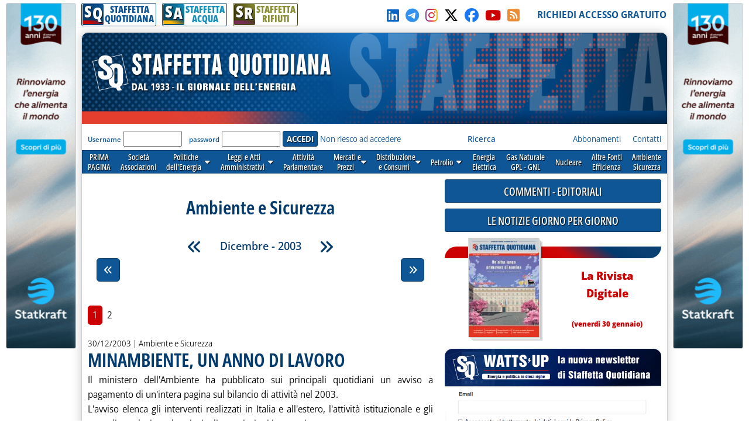

--- FILE ---
content_type: text/html; charset=utf-8
request_url: https://www.staffettaonline.com/sezioni.aspx?Sez=68&Anno=2003&Mese=12
body_size: 128254
content:

<!DOCTYPE html>



<html lang="it" xmlns="http://www.w3.org/1999/xhtml" xmlns:fb="//www.facebook.com/2008/fbml" xmlns:og="//opengraphprotocol.org/schema/" xmlns:fb="//ogp.me/ns/fb#" >
<head> 
        <!-- Google tag (gtag.js) -->
    <script async src="https://www.googletagmanager.com/gtag/js?id=G-532XJJWJHH"></script>
    <script>
        window.dataLayer = window.dataLayer || [];
        function gtag() { dataLayer.push(arguments); }
        gtag('js', new Date());
        gtag('config', 'G-532XJJWJHH');
    </script>
<meta charset="utf-8" /><meta http-equiv="Content-Type" content="text/html; charset=UTF-8" /><meta name="viewport" content="width=device-width, target-densitydpi=device-dpi, user-scalable=yes" /><meta http-equiv="content-language" content="it-IT" /><meta charset="utf-8" />

  
<!-- RSS AUTODISCOVER -->
<link rel="alternate" type="application/rss+xml" title="Prima Pagina | Staffetta Quotidiana" href="//www.staffettaonline.com/RSS/RSS_Home.xml" /><link rel="alternate" type="application/rss+xml" title="Politica energetica | Staffetta Quotidiana" href="//www.staffettaonline.com/RSS/RSS_Pol_ener.xml" /><link rel="alternate" type="application/rss+xml" title="Leggi e Atti amministrativi | Staffetta Quotidiana" href="//www.staffettaonline.com/RSS/RSS_Leggi_Atti.xml" /><link rel="alternate" type="application/rss+xml" title="Attività parlamentare | Staffetta Quotidiana" href="//www.staffettaonline.com/RSS/RSS_Att_Parl.xml" /><link rel="alternate" type="application/rss+xml" title="Mercati e Prezzi | Staffetta Quotidiana" href="//www.staffettaonline.com/RSS/RSS_Mercati.xml" /><link rel="alternate" type="application/rss+xml" title="Distribuzione e Consumi | Staffetta Quotidiana" href="//www.staffettaonline.com/RSS/Rss_Distr_Cons.xml" /><link rel="alternate" type="application/rss+xml" title="Energia Elettrica | Staffetta Quotidiana" href="//www.staffettaonline.com/RSS/RSS_Ener_Elett.xml" /><link rel="alternate" type="application/rss+xml" title="Gas naturale - GPL | Staffetta Quotidiana" href="//www.staffettaonline.com/RSS/RSS_GasN_Gpl.xml" /><link rel="alternate" type="application/rss+xml" title="Altre Fonti di Energia | Staffetta Quotidiana" href="//www.staffettaonline.com/RSS/RSS_Cons_Altre_Fonti.xml" /><link rel="alternate" type="application/rss+xml" title="Ambiente - Sicurezza | Staffetta Quotidiana" href="//www.staffettaonline.com/RSS/RSS_Inq_Amb_Sic.xml" /><link rel="alternate" type="application/rss+xml" title="Società - Associazioni - Sidacati | Staffetta Quotidiana" href="//www.staffettaonline.com/RSS/Rss_Soc_Ass_Sind.xml" /><link rel="alternate" type="application/rss+xml" title="Segnalazioni, Note ed Eventi | Staffetta Quotidiana" href="//www.staffettaonline.com/RSS/Rss_Segn_Eventi.xml" /><link rel="alternate" type="application/rss+xml" title="Gare e Commesse | Staffetta Quotidiana" href="//www.staffettaonline.com/RSS/RSS_Gare_Comm.xml" />
<!-- --------- -->
<link rel="icon" type="image/png" href="/_Immagini/favicon/favicon-512x512.png" sizes="512x512" /><link rel="icon" type="image/png" href="/_Immagini/favicon/favicon-96x96.png" sizes="96x96" /><link rel="icon" type="image/png" href="/_Immagini/favicon/favicon-32x32.png" sizes="32x32" /><link rel="icon" type="image/png" href="/_Immagini/favicon/favicon-16x16.png" sizes="16x16" /><title>
	Ambiente e Sicurezza | Staffetta Quotidiana
</title><meta id="ctl00_metaDes" name="description" content="Quotidiano delle Fonti di Energia. Per aziende pubbliche e private che si occupano di petrolio, gas, elettricità, fonti alternative.
Quotidianamente pubblica variazioni dei mercati e dei prezzi, consumi, statistiche, leggi, decreti, documenti delle Autorità, gare ed eventi.
" /><meta id="ctl00_metaKey" name="keywords" content="Gas, Gpl, Trasporto, Petrolio, Elettricità, Carbone, Gasolio, Benzina, Riscaldamento, Nucleare, Fonti, Notizie, News, Quotidiano, Energia, Energia elettrica, Mercati, Prezzi, Tariffe, rinnovabili, alternative, Società, Leggi, UE, GU, Normativa," /><link rel="stylesheet" href="/App_Themes/VarQUO.css?v=3" />
<script type="text/javascript" src="/_Include/jquery-3.6.4/jquery-3.6.4.min.js"></script>
<link rel="stylesheet" href="https://cdnjs.cloudflare.com/ajax/libs/font-awesome/6.5.1/css/all.min.css" referrerpolicy="no-referrer" />
<link rel="stylesheet" href="/App_Themes/bxSlider.css?V=3" />
<link rel="stylesheet" href="/App_Themes/All.css?v=3" />
<link rel="stylesheet" href="/App_Themes/FrontEnd/FrontEnd-All.css?v=5.3"/>
<link rel="stylesheet" href="/App_Themes/FrontEnd/Print.css?v=2" media="print" />
<script  type="text/javascript" src="/_Include/function.js?v=3"></script>
<script  type="text/javascript" src="/_Include/YouTubePlayer.js?v=6"></script>
<script  src="https://cdnjs.cloudflare.com/ajax/libs/bxslider/4.2.15/jquery.bxslider.min.js" ></script>


<!-- Pin Windows 8 -->
<meta name="application-name" content="Staffetta Quotidiana" /><meta name="msapplication-TileColor" content="#C6E0D0" /><meta name="msapplication-TileImage" content="_Immagini/LogoXPin.png" />
<!-- -->

<script defer  type="text/javascript" src='/_Include/myTag-man.js'></script>

<!-- Matomo -->

   
<!-- End Matomo Code -->

</head>

<body>

 

   <form name="aspnetForm" method="post" action="sezioni.aspx?Sez=68&amp;Anno=2003&amp;Mese=12" id="aspnetForm" onkeypress="return handleEnter(this, event)">
<div>
<input type="hidden" name="__EVENTTARGET" id="__EVENTTARGET" value="" />
<input type="hidden" name="__EVENTARGUMENT" id="__EVENTARGUMENT" value="" />
<input type="hidden" name="__VIEWSTATE" id="__VIEWSTATE" value="/[base64]/[base64]/[base64]" />
</div>

<script type="text/javascript">
//<![CDATA[
var theForm = document.forms['aspnetForm'];
if (!theForm) {
    theForm = document.aspnetForm;
}
function __doPostBack(eventTarget, eventArgument) {
    if (!theForm.onsubmit || (theForm.onsubmit() != false)) {
        theForm.__EVENTTARGET.value = eventTarget;
        theForm.__EVENTARGUMENT.value = eventArgument;
        theForm.submit();
    }
}
//]]>
</script>


<script src="/WebResource.axd?d=mc9t97hpTqq9dCm9bhUzjDAxQgWclGYGXHHTnlqw6e1y6ZjhKLK-h7ZrHsM8p-RD2yqzi0SS2USck9urs3O2p3QZiu01&amp;t=638313862859278837" type="text/javascript"></script>

<div>

	<input type="hidden" name="__VIEWSTATEGENERATOR" id="__VIEWSTATEGENERATOR" value="EAE4C779" />
	<input type="hidden" name="__PREVIOUSPAGE" id="__PREVIOUSPAGE" value="wNhepCG_BFQie4O9PuZ5fT1rEv-wdR7WTTLlz-tydnuFtemeRWo-18LNcTSyuaAIMUc3bGJdQXwcNTj3-855GOHYfwM1" />
</div>
         


<div id="Container" style="margin-bottom:25px;">

  
<!-- RESOURCE LATERALI -->
  <div style="position: fixed; top: 5px; float: left; width: 660px; height: 600px; text-align: left;	margin: 0 auto;	padding: 0;	background-color: transparent; right: 50%;">
     <div style="position: absolute; right: 510px; width: 120px;	height: 600px;	background-color: transparent;	overflow: visible;" >
      <a rel="nofollow noopener" href="/202520283.ashx?id=1628" target="_blank" ><img style="max-width: 100%; border: solid 1px var(--colorGreyBorder);	border-radius: var(--radius-min);" src="/foto/202720243.ashx?t=thumb&f=2025/20250609151600_a.gif" alt="" /></a>
</div></div>

  <div style="position: fixed; top: 5px; float: left;	width: 660px; height: 600px; text-align: left;	margin: 0 auto;	padding: 0;	background-color: transparent; left: 50%;">
     <div style="position: absolute; right: 510px; left: 510px; width: 120px; height: 600px;	background-color: transparent;	overflow: visible;">
          <a rel="nofollow noopener" href="/202520283.ashx?id=1628" target="_blank" ><img style="max-width: 100%; border: solid 1px var(--colorGreyBorder);	border-radius: var(--radius-min);" src="/foto/202720243.ashx?t=thumb&f=2025/20250609151600_a.gif" alt="" /></a>
</div> </div>
<!--   -->
     
  <div id="site-width">
    <div id="skip"><a href="#main-content">Vai al contenuto principale</a></div>
       <!--  NATALE -->
   		
  	<!--    -->
  
   <div id="TopBar">
         <div>
       		 
                


<div id="BarraPubblicazioni">
  <div class="btnPubbQUO">
      <a href="/">
          <div class="iconaPubbQUO">     
                <div class="fasciaIconaPubb"></div>
                <div class="textIconaPubb">
                    <span>S</span><span>Q</span>
                </div>
           </div>
        <span style="">STAFFETTA<br />QUOTIDIANA</span>
       </a>
  </div>
<div class="btnPubbH2O">
      <a href="/staffetta_acqua/">
          <div class="iconaPubbH2O">     
                <div class="fasciaIconaPubb"></div>
                <div class="textIconaPubb">
                    <span>S</span><span>A</span>
                </div>
           </div>
        <span style="">STAFFETTA<br />ACQUA</span>
       </a>
  </div>
<div class="btnPubbRIF">
      <a href="/staffetta-rifiuti/">
          <div class="iconaPubbRIF">     
                <div class="fasciaIconaPubb"></div>
                <div class="textIconaPubb">
                    <span>S</span><span>R</span>
                </div>
           </div>
        <span style="">STAFFETTA<br />RIFIUTI</span>
       </a>
  </div>
  
     
   <div class="clear"></div> 
 </div>

  
                    
          </div>
         <div>
              <a id="ctl00_hypSocialLinkedIn" rel="noopener" title="LinkedIn" href="//www.linkedin.com/in/staffetta-quotidiana-a7b78171/ " target="_blank" style="margin-right:5px;">
                <i style="color:#0a66c2;" class="fa-brands fa-linkedin"></i></a>
          
              <a id="ctl00_hypSocialTelegram" rel="noopener" title="Telegram" href="https://t.me/staffettaquotidiana" target="_blank" style="margin-right:5px;">
                <i style="color:#3390ec;" class="fa-brands fa-telegram"></i></a>
          
              <a id="ctl00_hypSocialInstagram" rel="noopener" title="Instagram" href="//instagram.com/staffetta_quotidiana?igshid=YmMyMTA2M2Y=" target="_blank" style="margin-right:5px;">
                <i  class="fa-brands fa-instagram Instagram-gradient"></i></a>
         
            <a id="ctl00_hypSocialTwitter" rel="noopener" title="Seguici su X-Twitter" href="//twitter.com/Staffetta" target="_blank" style="margin-right:5px;">
                <i style="color:#000;" class="fa-brands fa-x-twitter"></i></a>

              <a id="ctl00_hypSocialFacebook" rel="noopener" title="Clicca su MI PIACE sulla nostra Pagina" href="//www.facebook.com/pages/Staffetta-Quotidiana/137156226343451" target="_blank" style="margin-right:5px;">
                <i style="color:#1877f2;" class="fab fa-facebook"></i></a>

             <a id="ctl00_hypSocialYouTube" rel="noopener" title="Il nostro canale YouTube" href="//www.youtube.com/@StaffettaQuotidiana" target="_blank" style="margin-right:5px; color:var(--colorB1);">
                <i class="fa-brands fa-youtube"></i></a>

                <a id="ctl00_hypSocialRSS" title="RSS della Staffetta" href="/rss.aspx" style="margin-right:5px;">
                    <i style="color:#ec8c34;" class="fa-solid fa-square-rss"></i></a>
                   &nbsp;&nbsp;
          </div>

          <div>
                <a id="ctl00_hypRegistrazione" data-tagMan="SQ-Registrazione" class="color1" href="registrazione.aspx">RICHIEDI ACCESSO GRATUITO</a>
                </div>
         
     </div>
          
  <div id="page">
    <header>
    <div id="testata" >

        <img alt="Staffetta Quotidiana" src="/_Immagini/Testata/Testata_SQ.jpg?v=4" style="width:100%;" />
            <div id="testataData" style="font-family:var(--f-family1);" >
                     
             </div>
     </div>
              <div class="log">
                  <div>
                     
 
<div id="ctl00_CtrlLogAbbonato1_pnlIsIntranet">
	
    <div id="ctl00_CtrlLogAbbonato1_pnlLog" onkeypress="javascript:return WebForm_FireDefaultButton(event, 'ctl00_CtrlLogAbbonato1_btnLogin')">
		
        
        <label for="ctl00_CtrlLogAbbonato1_txtUser" id="ctl00_CtrlLogAbbonato1_lblUser">Username</label>
        <input name="ctl00$CtrlLogAbbonato1$txtUser" type="text" id="ctl00_CtrlLogAbbonato1_txtUser" style="display:none;" />
       <input name="ctl00$CtrlLogAbbonato1$txtUser2" type="text" id="ctl00_CtrlLogAbbonato1_txtUser2" />
        &nbsp;
        <label for="ctl00_CtrlLogAbbonato1_txtPassword" id="ctl00_CtrlLogAbbonato1_lblPsw">password</label>     
        <input name="ctl00$CtrlLogAbbonato1$txtPassword" type="password" id="ctl00_CtrlLogAbbonato1_txtPassword" />
        <input type="submit" name="ctl00$CtrlLogAbbonato1$btnLogin" value="ACCEDI" id="ctl00_CtrlLogAbbonato1_btnLogin" class="button btn-submit" />
           <a id="ctl00_CtrlLogAbbonato1_hypForgot" href="account-forgot.aspx">Non riesco ad accedere</a>
   
	</div>

   

<div id="ctl00_CtrlLogAbbonato1_pnlCookieConsent">
		
<!-- COOKIE CONSENT -->
     <input type="hidden" id="cc" name="cc" />
  <script defer type='text/javascript' src='/_Include/cookieconsent/cookieconsent.js?v=6'></script>
<script defer type='text/javascript' src='/_Include/cookieconsent/cookieconsentScript.js?v=1'></script>
<!--         -->

	</div>


</div>

                   </div>
   
                    <div class="lnkChiSiamo">
                        <a id="ctl00_HypRicerca" data-tagMan="SQ-Ricerca" href="ricerca.aspx"><b>Ricerca</b></a>
                                &nbsp;&nbsp;&nbsp;&nbsp;&nbsp;&nbsp;&nbsp;&nbsp;&nbsp;&nbsp;&nbsp;&nbsp;&nbsp;&nbsp;
                                &nbsp;&nbsp;&nbsp;&nbsp;&nbsp;&nbsp;&nbsp;&nbsp;&nbsp;&nbsp;&nbsp;&nbsp;&nbsp;&nbsp;&nbsp;&nbsp;
                        <a id="ctl00_HypAbbonamenti" title=" Guarda tutte le forme di abbonamento e richiedi informazioni " data-tagMan="SQ-Abbonamenti" href="abbonamenti.aspx">Abbonamenti</a>
                        &nbsp;&nbsp;&nbsp;
                        <a id="ctl00_HypContatti" title=" Tutti i nostri contatti " data-tagMan="SQ-Contatti" href="contatti.aspx">Contatti</a>
                   <!--       <a id="ctl00_HypPubblicità" title=" Informazioni per gli inserzionisti e Media Kit " href="mediakit.aspx" style="color:#1B4385;">Pubblicità</a>&nbsp;&nbsp;&nbsp; 
                     <a id="ctl00_HypChiSiamo" title=" Breve descrizione e storia della Staffetta " href="chi_siamo.aspx" style="color:#1B4385;">Chi siamo</a>&nbsp;&nbsp;&nbsp;
-->                      
                          </div>
                      
                
              </div>
               
                

 <script type="text/javascript">
function mostraMenu(nome){
document.getElementById(nome).style.visibility='visible';
}

function nascondiMenu(nome){
varNome=nome
document.getElementById(varNome).style.visibility='hidden';
}

</script>
<script type="text/javascript">
    $(document).ready(function () {
     // ELiminare se possibile sfruttare script in EditNwe.js
     $('div.taphover2').on('touchstart', function (e) {
         'use strict'; //satisfy code inspectors
         var link = $(this); //preselect the link
         if (link.hasClass('hover')) {
             return true;
         } else {
             link.addClass('hover');
             $('div.taphover2').not(this).removeClass('hover');
             e.preventDefault();
             return false; //extra, and to make sure the function has consistent return points
         }
     });
        });
</script>
  <!--
  <div id="mnSezioni">
  
  <div id="v1" class="Sezione1" style="margin-left:3px;" onmouseover="seleziona(this,'Sezione1_On');"  onmouseout="deseleziona(this,'Sezione1');"><a href="/" >PRIMA<br />PAGINA</a></div>
  <div id="V2" class="Sezione1" onmouseover="seleziona(this,'Sezione1_On');"  onmouseout="deseleziona(this,'Sezione1');"><a href="/Sezioni.aspx?Sez=70" >Società<br />Associazioni</a></div>
  <div id="V3" aria-haspopup="true" role="button" class="Sezione1" onmouseover="mostraMenu('V3-1'); seleziona(this,'Sezione1_On');"  onmouseout="nascondiMenu('V3-1'); deseleziona(this,'Sezione1');" > <a href="/Sezioni.aspx?Sez=2" >Politiche<br />dell'Energia<img src="/_Immagini/Icone/piu-giu.gif"  width="10px" height="8px" alt="Espandi menu"  /></a>
    <br />
    <ul id="V3-1"  >
        <li><a href="/Sezioni.aspx?Sez=3">Nazionale&nbsp;&nbsp;&nbsp;&nbsp;</a></li>
        <li><a href="/Sezioni.aspx?Sez=6">Internazionale</a></li>
    </ul>
  </div>
  <div id="V4" class="Sezione1" onmouseover="seleziona(this,'Sezione1_On');"  onmouseout="deseleziona(this,'Sezione1');"><a href="/Sezioni.aspx?Sez=12" >Leggi e Atti<br />Amministrativi</a></div>
  <div id="V5" class="Sezione1" onmouseover="seleziona(this,'Sezione1_On');"  onmouseout="deseleziona(this,'Sezione1');"><a href="/Sezioni.aspx?Sez=13" >Attività<br />Parlamentare</a></div>
  <div id="V6" class="Sezione1" onmouseover="mostraMenu('V6-1'); seleziona(this,'Sezione1_On');"  onmouseout="nascondiMenu('V6-1'); deseleziona(this,'Sezione1');"><a href="/Sezioni.aspx?Sez=50"  aria-haspopup="true" >&nbsp;&nbsp;Mercati e&nbsp;&nbsp;<br />&nbsp;&nbsp;Prezzi&nbsp;&nbsp;<img src="/_Immagini/Icone/piu-giu.gif"  width="10px" height="8px" alt="Espandi menu"  /></a>
    <br />
    <ul id="V6-1"  >
        <li><a href="/Sezioni.aspx?Sez=51">Prezzi e Tariffe Nazionali</a></li>
        <li><a href="/Sezioni.aspx?Sez=52">Prezzi Internazionali&nbsp;&nbsp;&nbsp;&nbsp;&nbsp;&nbsp;&nbsp;&nbsp;&nbsp;&nbsp;&nbsp;</a></li>
    </ul>
  </div>
<div id="V8" class="Sezione1" onmouseover="mostraMenu('V8-1'); seleziona(this,'Sezione1_On');"  onmouseout="nascondiMenu('V8-1'); deseleziona(this,'Sezione1');"><a href="/Sezioni.aspx?Sez=55"  aria-haspopup="true" >Distribuzione<br />e Consumi<img src="/_Immagini/Icone/piu-giu.gif"  width="10px" height="8px" alt="Espandi menu"  /></a>
    <br />
    <ul id="V8-1"  >
        <li><a href="/Sezioni.aspx?Sez=56">Rete&nbsp;&nbsp;&nbsp;&nbsp;&nbsp;&nbsp;&nbsp;&nbsp;&nbsp;&nbsp;&nbsp;&nbsp;&nbsp;&nbsp;&nbsp;&nbsp;&nbsp;&nbsp;&nbsp;&nbsp;<br />Carburanti&nbsp;&nbsp;&nbsp;&nbsp;&nbsp;&nbsp;&nbsp;&nbsp;&nbsp;&nbsp;&nbsp;&nbsp;</a></li>
        <li><a href="/Sezioni.aspx?Sez=57">Consumi Petroliferi<br />ed Elettrici&nbsp;&nbsp;&nbsp;&nbsp;&nbsp;&nbsp;&nbsp;&nbsp;&nbsp;&nbsp;&nbsp;&nbsp;</a></li>
    </ul>
  </div>
  <div id="v9" class="Sezione1" style="height:24px; padding-top:8px;"  onmouseover="mostraMenu('V9-1'); seleziona(this,'Sezione1_On');"  onmouseout="nascondiMenu('V9-1'); deseleziona(this,'Sezione1');"><a href="/Sezioni.aspx?Sez=58"  aria-haspopup="true" >Petrolio<img src="/_Immagini/Icone/piu-giu.gif" width="10px" height="8px"  alt="Espandi menu"  /></a>
    <br />
    <ul id="V9-1"  >
        <li><a href="/Sezioni.aspx?Sez=59">Ricerca e Produzione<br />Idrocarburi&nbsp;&nbsp;&nbsp;&nbsp;&nbsp;&nbsp;&nbsp;&nbsp;&nbsp;&nbsp;&nbsp;&nbsp;&nbsp;&nbsp;&nbsp;&nbsp;</a></li>
        <li><a href="/Sezioni.aspx?Sez=69">Trasporti&nbsp;&nbsp;&nbsp;&nbsp;&nbsp;&nbsp;&nbsp;&nbsp;&nbsp;&nbsp;&nbsp;&nbsp;&nbsp;&nbsp;&nbsp;&nbsp;&nbsp;&nbsp;&nbsp;&nbsp;</a></li>
        <li><a href="/Sezioni.aspx?Sez=60">Approvvigionamenti<br />Raffinazione&nbsp;&nbsp;&nbsp;&nbsp;&nbsp;&nbsp;&nbsp;&nbsp;&nbsp;&nbsp;&nbsp;&nbsp;</a></li>
    </ul>
  </div>
  <div id="V10" class="Sezione1" onmouseover="seleziona(this,'Sezione1_On');"  onmouseout="deseleziona(this,'Sezione1');"><a href="/Sezioni.aspx?Sez=95" >Energia<br />Elettrica</a></div>
  <div id="V11" class="Sezione1" onmouseover="seleziona(this,'Sezione1_On');"  onmouseout="deseleziona(this,'Sezione1');"><a href="/Sezioni.aspx?Sez=90" >Gas Naturale<br />GPL - GNL</a></div>
  <div id="V12" class="Sezione1" style="" onmouseover="seleziona(this,'Sezione1_On');"  onmouseout="deseleziona(this,'Sezione1');"><div style="height:24px; padding-top:8px; background-color:Transparent;"><a href="/Sezioni.aspx?Sez=63" >Nucleare</a></div></div>
  <div id="V13" class="Sezione1" onmouseover="seleziona(this,'Sezione1_On');"  onmouseout="deseleziona(this,'Sezione1');"><a href="/Sezioni.aspx?Sez=67" >Altre Fonti<br />Efficienza</a></div>
  <div id="V14" class="Sezione1" onmouseover="seleziona(this,'Sezione1_On');"  onmouseout="deseleziona(this,'Sezione1');"><a href="/Sezioni.aspx?Sez=68" >Ambiente<br />Sicurezza</a></div>
  <div id="V15" class="Sezione1" style="position:relative;" onmouseover="seleziona(this,'Sezione1_On');"  onmouseout="deseleziona(this,'Sezione1');"><a href="/Sezioni.aspx?Sez=110" >Acqua e<br />Servizi Idrici</a></div>

  </div>
  -->
<nav id="menu-sezioni">
  
  <div><a    href="/" >PRIMA<br />PAGINA</a></div>
  <div><a data-tagMan="SQ-menuSezioni"  href="/Sezioni.aspx?Sez=70" >Società<br />Associazioni</a></div>
  <div   class="taphover2"><a data-tagMan="SQ-menuSezioni" href="/Sezioni.aspx?Sez=2" >Politiche<br />dell'Energia &nbsp; <i class="fas fa-caret-down"></i></a>
    <ul>
        <li><a data-tagMan="SQ-menuSezioni"  href="/Sezioni.aspx?Sez=3">Nazionale</a></li>
        <li><a data-tagMan="SQ-menuSezioni"  href="/Sezioni.aspx?Sez=6">Internazionale</a></li>
    </ul>
  </div>
  <div class="taphover2"><a data-tagMan="SQ-menuSezioni" href="/Sezioni.aspx?Sez=12" >Leggi e Atti<br />Amministrativi &nbsp; <i class="fas fa-caret-down"></i></a>
       <ul>
     <li><a data-tagMan="SQ-menuSezioni" href="/Sezioni.aspx?Sez=35">Atti delle Regioni</a></li>
 </ul>
  </div>
  <div><a data-tagMan="SQ-menuSezioni" href="/Sezioni.aspx?Sez=13" >Attività<br />Parlamentare</a></div>
  <div class="taphover2"><a data-tagMan="SQ-menuSezioni" href="/Sezioni.aspx?Sez=50"  >Mercati e<br />Prezzi &nbsp; <i class="fas fa-caret-down"></i></a>
    
    <ul>
        <li><a data-tagMan="SQ-menuSezioni" href="/Sezioni.aspx?Sez=51">Prezzi e Tariffe Nazionali</a></li>
        <li><a data-tagMan="SQ-menuSezioni" href="/Sezioni.aspx?Sez=52">Prezzi Internazionali</a></li>
    </ul>
  </div>
<div class="taphover2"><a data-tagMan="SQ-menuSezioni" href="/Sezioni.aspx?Sez=55">Distribuzione<br />e Consumi &nbsp; <i class="fas fa-caret-down"></i></a>
    
    <ul>
        <li><a data-tagMan="SQ-menuSezioni" href="/Sezioni.aspx?Sez=56">Rete Carburanti</a></li>
        <li><a data-tagMan="SQ-menuSezioni" href="/Sezioni.aspx?Sez=57">Consumi Petroliferi ed Elettrici</a></li>
    </ul>
  </div>
  <div class="taphover2"><a data-tagMan="SQ-menuSezioni" href="/Sezioni.aspx?Sez=58"  aria-haspopup="true" >Petrolio &nbsp; <i class="fas fa-caret-down"></i></a>
   
    <ul>
        <li><a data-tagMan="SQ-menuSezioni" href="/Sezioni.aspx?Sez=59">Ricerca e Produzione Idrocarburi</a></li>
        <li><a data-tagMan="SQ-menuSezioni" href="/Sezioni.aspx?Sez=69">Trasporti</a></li>
        <li><a data-tagMan="SQ-menuSezioni" href="/Sezioni.aspx?Sez=60">Approvvigionamenti - Raffinazione</a></li>
    </ul>
  </div>
  <div><a data-tagMan="SQ-menuSezioni" href="/Sezioni.aspx?Sez=95" >Energia<br />Elettrica</a></div>
  <div><a data-tagMan="SQ-menuSezioni" href="/Sezioni.aspx?Sez=90" >Gas Naturale<br />GPL - GNL</a></div>
  <div><a data-tagMan="SQ-menuSezioni" href="/Sezioni.aspx?Sez=63" >Nucleare</a></div>
  <div><a data-tagMan="SQ-menuSezioni" href="/Sezioni.aspx?Sez=67" >Altre Fonti<br />Efficienza</a></div>
  <div><a data-tagMan="SQ-menuSezioni" href="/Sezioni.aspx?Sez=68" >Ambiente<br />Sicurezza</a></div>
  
  </nav>
   </header>
<div>  <!-- Sticky colDestra -->
   <main id="ctl00_main_content">
        <div class="testata-print print-only">
           STAFFETTA QUOTIDIANA
       </div>
        

    



  

     <a name="inizio"></a>
    <div class="titoloPagina">
            <h1> Ambiente e Sicurezza </h1>
       </div>      
       
     <nav>
             

<style>
    #CalendarioSezioni::-webkit-scrollbar {
    display: none;
}

/* Hide scrollbar for IE, Edge and Firefox */
#CalendarioSezioni {
  -ms-overflow-style: none;  /* IE and Edge */
  scrollbar-width: none;  /* Firefox */
}

</style>

 <div id="menuCalendario" class="print-no">

<div id="etichettaCalendario">
    <a id="ctl00_CPH1_ctrlPaginaElenco_MenuCalendarioTop_hypIndietro" title="Novembre - 2003" href="sezioni.aspx?Sez=68&amp;Anno=2003&amp;Mese=11"><span class="icona-doubleLeft"></span></a>
  <span id="ctl00_CPH1_ctrlPaginaElenco_MenuCalendarioTop_lblDataSel">Dicembre - 2003</span>
   <a id="ctl00_CPH1_ctrlPaginaElenco_MenuCalendarioTop_hypAvanti" title="Gennaio - 2004" href="sezioni.aspx?Sez=68&amp;Anno=2004&amp;Mese=1"><span class="icona-doubleRight"></span></a>
</div>

 

 

<div id="ctl00_CPH1_ctrlPaginaElenco_MenuCalendarioTop_barraCalendario" class="barraCalendario">
	
    <span id="scorriSX" class="icona-doubleLeft jq-nascondi" onmouseout="endTimer()" ontouchend="endTimer()" ></span>
    <div id="CalendarioSezioni" style="overflow-x:auto; touch-action:pan-x;">
         <div id="CalendarioAnni" >
            <div id="anno1991" class="divAnno" >1991
<br />
<ul id="menu1991"  >
<li><a href="/sezioni.aspx?Sez=68&Anno=1991&Mese=1">&nbsp;Gennaio</a></li>
<li><a href="/sezioni.aspx?Sez=68&Anno=1991&Mese=2">&nbsp;Febbraio</a></li>
<li><a href="/sezioni.aspx?Sez=68&Anno=1991&Mese=3">&nbsp;Marzo</a></li>
<li><a href="/sezioni.aspx?Sez=68&Anno=1991&Mese=4">&nbsp;Aprile</a></li>
<li><a href="/sezioni.aspx?Sez=68&Anno=1991&Mese=5">&nbsp;Maggio</a></li>
<li><a href="/sezioni.aspx?Sez=68&Anno=1991&Mese=6">&nbsp;Giugno</a></li>
<li><a href="/sezioni.aspx?Sez=68&Anno=1991&Mese=7">&nbsp;Luglio</a></li>
<li><a href="/sezioni.aspx?Sez=68&Anno=1991&Mese=8">&nbsp;Agosto</a></li>
<li><a href="/sezioni.aspx?Sez=68&Anno=1991&Mese=9">&nbsp;Settembre</a></li>
<li><a href="/sezioni.aspx?Sez=68&Anno=1991&Mese=10">&nbsp;Ottobre</a></li>
<li><a href="/sezioni.aspx?Sez=68&Anno=1991&Mese=11">&nbsp;Novembre</a></li>
<li><a href="/sezioni.aspx?Sez=68&Anno=1991&Mese=12">&nbsp;Dicembre</a></li>

</ul></div>
<div id="anno1992" class="divAnno" >1992
<br />
<ul id="menu1992"  >
<li><a href="/sezioni.aspx?Sez=68&Anno=1992&Mese=1">&nbsp;Gennaio</a></li>
<li><a href="/sezioni.aspx?Sez=68&Anno=1992&Mese=2">&nbsp;Febbraio</a></li>
<li><a href="/sezioni.aspx?Sez=68&Anno=1992&Mese=3">&nbsp;Marzo</a></li>
<li><a href="/sezioni.aspx?Sez=68&Anno=1992&Mese=4">&nbsp;Aprile</a></li>
<li><a href="/sezioni.aspx?Sez=68&Anno=1992&Mese=5">&nbsp;Maggio</a></li>
<li><a href="/sezioni.aspx?Sez=68&Anno=1992&Mese=6">&nbsp;Giugno</a></li>
<li><a href="/sezioni.aspx?Sez=68&Anno=1992&Mese=7">&nbsp;Luglio</a></li>
<li><a href="/sezioni.aspx?Sez=68&Anno=1992&Mese=8">&nbsp;Agosto</a></li>
<li><a href="/sezioni.aspx?Sez=68&Anno=1992&Mese=9">&nbsp;Settembre</a></li>
<li><a href="/sezioni.aspx?Sez=68&Anno=1992&Mese=10">&nbsp;Ottobre</a></li>
<li><a href="/sezioni.aspx?Sez=68&Anno=1992&Mese=11">&nbsp;Novembre</a></li>
<li><a href="/sezioni.aspx?Sez=68&Anno=1992&Mese=12">&nbsp;Dicembre</a></li>

</ul></div>
<div id="anno1993" class="divAnno" >1993
<br />
<ul id="menu1993"  >
<li><a href="/sezioni.aspx?Sez=68&Anno=1993&Mese=1">&nbsp;Gennaio</a></li>
<li><a href="/sezioni.aspx?Sez=68&Anno=1993&Mese=2">&nbsp;Febbraio</a></li>
<li><a href="/sezioni.aspx?Sez=68&Anno=1993&Mese=3">&nbsp;Marzo</a></li>
<li><a href="/sezioni.aspx?Sez=68&Anno=1993&Mese=4">&nbsp;Aprile</a></li>
<li><a href="/sezioni.aspx?Sez=68&Anno=1993&Mese=5">&nbsp;Maggio</a></li>
<li><a href="/sezioni.aspx?Sez=68&Anno=1993&Mese=6">&nbsp;Giugno</a></li>
<li><a href="/sezioni.aspx?Sez=68&Anno=1993&Mese=7">&nbsp;Luglio</a></li>
<li><a href="/sezioni.aspx?Sez=68&Anno=1993&Mese=8">&nbsp;Agosto</a></li>
<li><a href="/sezioni.aspx?Sez=68&Anno=1993&Mese=9">&nbsp;Settembre</a></li>
<li><a href="/sezioni.aspx?Sez=68&Anno=1993&Mese=10">&nbsp;Ottobre</a></li>
<li><a href="/sezioni.aspx?Sez=68&Anno=1993&Mese=11">&nbsp;Novembre</a></li>
<li><a href="/sezioni.aspx?Sez=68&Anno=1993&Mese=12">&nbsp;Dicembre</a></li>

</ul></div>
<div id="anno1994" class="divAnno" >1994
<br />
<ul id="menu1994"  >
<li><a href="/sezioni.aspx?Sez=68&Anno=1994&Mese=1">&nbsp;Gennaio</a></li>
<li><a href="/sezioni.aspx?Sez=68&Anno=1994&Mese=2">&nbsp;Febbraio</a></li>
<li><a href="/sezioni.aspx?Sez=68&Anno=1994&Mese=3">&nbsp;Marzo</a></li>
<li><a href="/sezioni.aspx?Sez=68&Anno=1994&Mese=4">&nbsp;Aprile</a></li>
<li><a href="/sezioni.aspx?Sez=68&Anno=1994&Mese=5">&nbsp;Maggio</a></li>
<li><a href="/sezioni.aspx?Sez=68&Anno=1994&Mese=6">&nbsp;Giugno</a></li>
<li><a href="/sezioni.aspx?Sez=68&Anno=1994&Mese=7">&nbsp;Luglio</a></li>
<li><a href="/sezioni.aspx?Sez=68&Anno=1994&Mese=8">&nbsp;Agosto</a></li>
<li><a href="/sezioni.aspx?Sez=68&Anno=1994&Mese=9">&nbsp;Settembre</a></li>
<li><a href="/sezioni.aspx?Sez=68&Anno=1994&Mese=10">&nbsp;Ottobre</a></li>
<li><a href="/sezioni.aspx?Sez=68&Anno=1994&Mese=11">&nbsp;Novembre</a></li>
<li><a href="/sezioni.aspx?Sez=68&Anno=1994&Mese=12">&nbsp;Dicembre</a></li>

</ul></div>
<div id="anno1995" class="divAnno" >1995
<br />
<ul id="menu1995"  >
<li><a href="/sezioni.aspx?Sez=68&Anno=1995&Mese=1">&nbsp;Gennaio</a></li>
<li><a href="/sezioni.aspx?Sez=68&Anno=1995&Mese=2">&nbsp;Febbraio</a></li>
<li><a href="/sezioni.aspx?Sez=68&Anno=1995&Mese=3">&nbsp;Marzo</a></li>
<li><a href="/sezioni.aspx?Sez=68&Anno=1995&Mese=4">&nbsp;Aprile</a></li>
<li><a href="/sezioni.aspx?Sez=68&Anno=1995&Mese=5">&nbsp;Maggio</a></li>
<li><a href="/sezioni.aspx?Sez=68&Anno=1995&Mese=6">&nbsp;Giugno</a></li>
<li><a href="/sezioni.aspx?Sez=68&Anno=1995&Mese=7">&nbsp;Luglio</a></li>
<li><a href="/sezioni.aspx?Sez=68&Anno=1995&Mese=8">&nbsp;Agosto</a></li>
<li><a href="/sezioni.aspx?Sez=68&Anno=1995&Mese=9">&nbsp;Settembre</a></li>
<li><a href="/sezioni.aspx?Sez=68&Anno=1995&Mese=10">&nbsp;Ottobre</a></li>
<li><a href="/sezioni.aspx?Sez=68&Anno=1995&Mese=11">&nbsp;Novembre</a></li>
<li><a href="/sezioni.aspx?Sez=68&Anno=1995&Mese=12">&nbsp;Dicembre</a></li>

</ul></div>
<div id="anno1996" class="divAnno" >1996
<br />
<ul id="menu1996"  >
<li><a href="/sezioni.aspx?Sez=68&Anno=1996&Mese=1">&nbsp;Gennaio</a></li>
<li><a href="/sezioni.aspx?Sez=68&Anno=1996&Mese=2">&nbsp;Febbraio</a></li>
<li><a href="/sezioni.aspx?Sez=68&Anno=1996&Mese=3">&nbsp;Marzo</a></li>
<li><a href="/sezioni.aspx?Sez=68&Anno=1996&Mese=4">&nbsp;Aprile</a></li>
<li><a href="/sezioni.aspx?Sez=68&Anno=1996&Mese=5">&nbsp;Maggio</a></li>
<li><a href="/sezioni.aspx?Sez=68&Anno=1996&Mese=6">&nbsp;Giugno</a></li>
<li><a href="/sezioni.aspx?Sez=68&Anno=1996&Mese=7">&nbsp;Luglio</a></li>
<li><a href="/sezioni.aspx?Sez=68&Anno=1996&Mese=8">&nbsp;Agosto</a></li>
<li><a href="/sezioni.aspx?Sez=68&Anno=1996&Mese=9">&nbsp;Settembre</a></li>
<li><a href="/sezioni.aspx?Sez=68&Anno=1996&Mese=10">&nbsp;Ottobre</a></li>
<li><a href="/sezioni.aspx?Sez=68&Anno=1996&Mese=11">&nbsp;Novembre</a></li>
<li><a href="/sezioni.aspx?Sez=68&Anno=1996&Mese=12">&nbsp;Dicembre</a></li>

</ul></div>
<div id="anno1997" class="divAnno" >1997
<br />
<ul id="menu1997"  >
<li><a href="/sezioni.aspx?Sez=68&Anno=1997&Mese=1">&nbsp;Gennaio</a></li>
<li><a href="/sezioni.aspx?Sez=68&Anno=1997&Mese=2">&nbsp;Febbraio</a></li>
<li><a href="/sezioni.aspx?Sez=68&Anno=1997&Mese=3">&nbsp;Marzo</a></li>
<li><a href="/sezioni.aspx?Sez=68&Anno=1997&Mese=4">&nbsp;Aprile</a></li>
<li><a href="/sezioni.aspx?Sez=68&Anno=1997&Mese=5">&nbsp;Maggio</a></li>
<li><a href="/sezioni.aspx?Sez=68&Anno=1997&Mese=6">&nbsp;Giugno</a></li>
<li><a href="/sezioni.aspx?Sez=68&Anno=1997&Mese=7">&nbsp;Luglio</a></li>
<li><a href="/sezioni.aspx?Sez=68&Anno=1997&Mese=8">&nbsp;Agosto</a></li>
<li><a href="/sezioni.aspx?Sez=68&Anno=1997&Mese=9">&nbsp;Settembre</a></li>
<li><a href="/sezioni.aspx?Sez=68&Anno=1997&Mese=10">&nbsp;Ottobre</a></li>
<li><a href="/sezioni.aspx?Sez=68&Anno=1997&Mese=11">&nbsp;Novembre</a></li>
<li><a href="/sezioni.aspx?Sez=68&Anno=1997&Mese=12">&nbsp;Dicembre</a></li>

</ul></div>
<div id="anno1998" class="divAnno" >1998
<br />
<ul id="menu1998"  >
<li><a href="/sezioni.aspx?Sez=68&Anno=1998&Mese=1">&nbsp;Gennaio</a></li>
<li><a href="/sezioni.aspx?Sez=68&Anno=1998&Mese=2">&nbsp;Febbraio</a></li>
<li><a href="/sezioni.aspx?Sez=68&Anno=1998&Mese=3">&nbsp;Marzo</a></li>
<li><a href="/sezioni.aspx?Sez=68&Anno=1998&Mese=4">&nbsp;Aprile</a></li>
<li><a href="/sezioni.aspx?Sez=68&Anno=1998&Mese=5">&nbsp;Maggio</a></li>
<li><a href="/sezioni.aspx?Sez=68&Anno=1998&Mese=6">&nbsp;Giugno</a></li>
<li><a href="/sezioni.aspx?Sez=68&Anno=1998&Mese=7">&nbsp;Luglio</a></li>
<li><a href="/sezioni.aspx?Sez=68&Anno=1998&Mese=8">&nbsp;Agosto</a></li>
<li><a href="/sezioni.aspx?Sez=68&Anno=1998&Mese=9">&nbsp;Settembre</a></li>
<li><a href="/sezioni.aspx?Sez=68&Anno=1998&Mese=10">&nbsp;Ottobre</a></li>
<li><a href="/sezioni.aspx?Sez=68&Anno=1998&Mese=11">&nbsp;Novembre</a></li>
<li><a href="/sezioni.aspx?Sez=68&Anno=1998&Mese=12">&nbsp;Dicembre</a></li>

</ul></div>
<div id="anno1999" class="divAnno" >1999
<br />
<ul id="menu1999"  >
<li><a href="/sezioni.aspx?Sez=68&Anno=1999&Mese=1">&nbsp;Gennaio</a></li>
<li><a href="/sezioni.aspx?Sez=68&Anno=1999&Mese=2">&nbsp;Febbraio</a></li>
<li><a href="/sezioni.aspx?Sez=68&Anno=1999&Mese=3">&nbsp;Marzo</a></li>
<li><a href="/sezioni.aspx?Sez=68&Anno=1999&Mese=4">&nbsp;Aprile</a></li>
<li><a href="/sezioni.aspx?Sez=68&Anno=1999&Mese=5">&nbsp;Maggio</a></li>
<li><a href="/sezioni.aspx?Sez=68&Anno=1999&Mese=6">&nbsp;Giugno</a></li>
<li><a href="/sezioni.aspx?Sez=68&Anno=1999&Mese=7">&nbsp;Luglio</a></li>
<li><a href="/sezioni.aspx?Sez=68&Anno=1999&Mese=8">&nbsp;Agosto</a></li>
<li><a href="/sezioni.aspx?Sez=68&Anno=1999&Mese=9">&nbsp;Settembre</a></li>
<li><a href="/sezioni.aspx?Sez=68&Anno=1999&Mese=10">&nbsp;Ottobre</a></li>
<li><a href="/sezioni.aspx?Sez=68&Anno=1999&Mese=11">&nbsp;Novembre</a></li>
<li><a href="/sezioni.aspx?Sez=68&Anno=1999&Mese=12">&nbsp;Dicembre</a></li>

</ul></div>
<div id="anno2000" class="divAnno" >2000
<br />
<ul id="menu2000"  >
<li><a href="/sezioni.aspx?Sez=68&Anno=2000&Mese=1">&nbsp;Gennaio</a></li>
<li><a href="/sezioni.aspx?Sez=68&Anno=2000&Mese=2">&nbsp;Febbraio</a></li>
<li><a href="/sezioni.aspx?Sez=68&Anno=2000&Mese=3">&nbsp;Marzo</a></li>
<li><a href="/sezioni.aspx?Sez=68&Anno=2000&Mese=4">&nbsp;Aprile</a></li>
<li><a href="/sezioni.aspx?Sez=68&Anno=2000&Mese=5">&nbsp;Maggio</a></li>
<li><a href="/sezioni.aspx?Sez=68&Anno=2000&Mese=6">&nbsp;Giugno</a></li>
<li><a href="/sezioni.aspx?Sez=68&Anno=2000&Mese=7">&nbsp;Luglio</a></li>
<li><a href="/sezioni.aspx?Sez=68&Anno=2000&Mese=8">&nbsp;Agosto</a></li>
<li><a href="/sezioni.aspx?Sez=68&Anno=2000&Mese=9">&nbsp;Settembre</a></li>
<li><a href="/sezioni.aspx?Sez=68&Anno=2000&Mese=10">&nbsp;Ottobre</a></li>
<li><a href="/sezioni.aspx?Sez=68&Anno=2000&Mese=11">&nbsp;Novembre</a></li>
<li><a href="/sezioni.aspx?Sez=68&Anno=2000&Mese=12">&nbsp;Dicembre</a></li>

</ul></div>
<div id="anno2001" class="divAnno" >2001
<br />
<ul id="menu2001"  >
<li><a href="/sezioni.aspx?Sez=68&Anno=2001&Mese=1">&nbsp;Gennaio</a></li>
<li><a href="/sezioni.aspx?Sez=68&Anno=2001&Mese=2">&nbsp;Febbraio</a></li>
<li><a href="/sezioni.aspx?Sez=68&Anno=2001&Mese=3">&nbsp;Marzo</a></li>
<li><a href="/sezioni.aspx?Sez=68&Anno=2001&Mese=4">&nbsp;Aprile</a></li>
<li><a href="/sezioni.aspx?Sez=68&Anno=2001&Mese=5">&nbsp;Maggio</a></li>
<li><a href="/sezioni.aspx?Sez=68&Anno=2001&Mese=6">&nbsp;Giugno</a></li>
<li><a href="/sezioni.aspx?Sez=68&Anno=2001&Mese=7">&nbsp;Luglio</a></li>
<li><a href="/sezioni.aspx?Sez=68&Anno=2001&Mese=8">&nbsp;Agosto</a></li>
<li><a href="/sezioni.aspx?Sez=68&Anno=2001&Mese=9">&nbsp;Settembre</a></li>
<li><a href="/sezioni.aspx?Sez=68&Anno=2001&Mese=10">&nbsp;Ottobre</a></li>
<li><a href="/sezioni.aspx?Sez=68&Anno=2001&Mese=11">&nbsp;Novembre</a></li>
<li><a href="/sezioni.aspx?Sez=68&Anno=2001&Mese=12">&nbsp;Dicembre</a></li>

</ul></div>
<div id="anno2002" class="divAnno" >2002
<br />
<ul id="menu2002"  >
<li><a href="/sezioni.aspx?Sez=68&Anno=2002&Mese=1">&nbsp;Gennaio</a></li>
<li><a href="/sezioni.aspx?Sez=68&Anno=2002&Mese=2">&nbsp;Febbraio</a></li>
<li><a href="/sezioni.aspx?Sez=68&Anno=2002&Mese=3">&nbsp;Marzo</a></li>
<li><a href="/sezioni.aspx?Sez=68&Anno=2002&Mese=4">&nbsp;Aprile</a></li>
<li><a href="/sezioni.aspx?Sez=68&Anno=2002&Mese=5">&nbsp;Maggio</a></li>
<li><a href="/sezioni.aspx?Sez=68&Anno=2002&Mese=6">&nbsp;Giugno</a></li>
<li><a href="/sezioni.aspx?Sez=68&Anno=2002&Mese=7">&nbsp;Luglio</a></li>
<li><a href="/sezioni.aspx?Sez=68&Anno=2002&Mese=8">&nbsp;Agosto</a></li>
<li><a href="/sezioni.aspx?Sez=68&Anno=2002&Mese=9">&nbsp;Settembre</a></li>
<li><a href="/sezioni.aspx?Sez=68&Anno=2002&Mese=10">&nbsp;Ottobre</a></li>
<li><a href="/sezioni.aspx?Sez=68&Anno=2002&Mese=11">&nbsp;Novembre</a></li>
<li><a href="/sezioni.aspx?Sez=68&Anno=2002&Mese=12">&nbsp;Dicembre</a></li>

</ul></div>
<div id="anno2003" class="divAnno selected" data-position="13">2003
<br />
<ul id="menu2003"  >
<li><a href="/sezioni.aspx?Sez=68&Anno=2003&Mese=1">&nbsp;Gennaio</a></li>
<li><a href="/sezioni.aspx?Sez=68&Anno=2003&Mese=2">&nbsp;Febbraio</a></li>
<li><a href="/sezioni.aspx?Sez=68&Anno=2003&Mese=3">&nbsp;Marzo</a></li>
<li><a href="/sezioni.aspx?Sez=68&Anno=2003&Mese=4">&nbsp;Aprile</a></li>
<li><a href="/sezioni.aspx?Sez=68&Anno=2003&Mese=5">&nbsp;Maggio</a></li>
<li><a href="/sezioni.aspx?Sez=68&Anno=2003&Mese=6">&nbsp;Giugno</a></li>
<li><a href="/sezioni.aspx?Sez=68&Anno=2003&Mese=7">&nbsp;Luglio</a></li>
<li><a href="/sezioni.aspx?Sez=68&Anno=2003&Mese=8">&nbsp;Agosto</a></li>
<li><a href="/sezioni.aspx?Sez=68&Anno=2003&Mese=9">&nbsp;Settembre</a></li>
<li><a href="/sezioni.aspx?Sez=68&Anno=2003&Mese=10">&nbsp;Ottobre</a></li>
<li><a href="/sezioni.aspx?Sez=68&Anno=2003&Mese=11">&nbsp;Novembre</a></li>
<li><a href="/sezioni.aspx?Sez=68&Anno=2003&Mese=12">&nbsp;Dicembre</a></li>

</ul></div>
<div id="anno2004" class="divAnno" >2004
<br />
<ul id="menu2004"  >
<li><a href="/sezioni.aspx?Sez=68&Anno=2004&Mese=1">&nbsp;Gennaio</a></li>
<li><a href="/sezioni.aspx?Sez=68&Anno=2004&Mese=2">&nbsp;Febbraio</a></li>
<li><a href="/sezioni.aspx?Sez=68&Anno=2004&Mese=3">&nbsp;Marzo</a></li>
<li><a href="/sezioni.aspx?Sez=68&Anno=2004&Mese=4">&nbsp;Aprile</a></li>
<li><a href="/sezioni.aspx?Sez=68&Anno=2004&Mese=5">&nbsp;Maggio</a></li>
<li><a href="/sezioni.aspx?Sez=68&Anno=2004&Mese=6">&nbsp;Giugno</a></li>
<li><a href="/sezioni.aspx?Sez=68&Anno=2004&Mese=7">&nbsp;Luglio</a></li>
<li><a href="/sezioni.aspx?Sez=68&Anno=2004&Mese=8">&nbsp;Agosto</a></li>
<li><a href="/sezioni.aspx?Sez=68&Anno=2004&Mese=9">&nbsp;Settembre</a></li>
<li><a href="/sezioni.aspx?Sez=68&Anno=2004&Mese=10">&nbsp;Ottobre</a></li>
<li><a href="/sezioni.aspx?Sez=68&Anno=2004&Mese=11">&nbsp;Novembre</a></li>
<li><a href="/sezioni.aspx?Sez=68&Anno=2004&Mese=12">&nbsp;Dicembre</a></li>

</ul></div>
<div id="anno2005" class="divAnno" >2005
<br />
<ul id="menu2005"  >
<li><a href="/sezioni.aspx?Sez=68&Anno=2005&Mese=1">&nbsp;Gennaio</a></li>
<li><a href="/sezioni.aspx?Sez=68&Anno=2005&Mese=2">&nbsp;Febbraio</a></li>
<li><a href="/sezioni.aspx?Sez=68&Anno=2005&Mese=3">&nbsp;Marzo</a></li>
<li><a href="/sezioni.aspx?Sez=68&Anno=2005&Mese=4">&nbsp;Aprile</a></li>
<li><a href="/sezioni.aspx?Sez=68&Anno=2005&Mese=5">&nbsp;Maggio</a></li>
<li><a href="/sezioni.aspx?Sez=68&Anno=2005&Mese=6">&nbsp;Giugno</a></li>
<li><a href="/sezioni.aspx?Sez=68&Anno=2005&Mese=7">&nbsp;Luglio</a></li>
<li><a href="/sezioni.aspx?Sez=68&Anno=2005&Mese=8">&nbsp;Agosto</a></li>
<li><a href="/sezioni.aspx?Sez=68&Anno=2005&Mese=9">&nbsp;Settembre</a></li>
<li><a href="/sezioni.aspx?Sez=68&Anno=2005&Mese=10">&nbsp;Ottobre</a></li>
<li><a href="/sezioni.aspx?Sez=68&Anno=2005&Mese=11">&nbsp;Novembre</a></li>
<li><a href="/sezioni.aspx?Sez=68&Anno=2005&Mese=12">&nbsp;Dicembre</a></li>

</ul></div>
<div id="anno2006" class="divAnno" >2006
<br />
<ul id="menu2006"  >
<li><a href="/sezioni.aspx?Sez=68&Anno=2006&Mese=1">&nbsp;Gennaio</a></li>
<li><a href="/sezioni.aspx?Sez=68&Anno=2006&Mese=2">&nbsp;Febbraio</a></li>
<li><a href="/sezioni.aspx?Sez=68&Anno=2006&Mese=3">&nbsp;Marzo</a></li>
<li><a href="/sezioni.aspx?Sez=68&Anno=2006&Mese=4">&nbsp;Aprile</a></li>
<li><a href="/sezioni.aspx?Sez=68&Anno=2006&Mese=5">&nbsp;Maggio</a></li>
<li><a href="/sezioni.aspx?Sez=68&Anno=2006&Mese=6">&nbsp;Giugno</a></li>
<li><a href="/sezioni.aspx?Sez=68&Anno=2006&Mese=7">&nbsp;Luglio</a></li>
<li><a href="/sezioni.aspx?Sez=68&Anno=2006&Mese=8">&nbsp;Agosto</a></li>
<li><a href="/sezioni.aspx?Sez=68&Anno=2006&Mese=9">&nbsp;Settembre</a></li>
<li><a href="/sezioni.aspx?Sez=68&Anno=2006&Mese=10">&nbsp;Ottobre</a></li>
<li><a href="/sezioni.aspx?Sez=68&Anno=2006&Mese=11">&nbsp;Novembre</a></li>
<li><a href="/sezioni.aspx?Sez=68&Anno=2006&Mese=12">&nbsp;Dicembre</a></li>

</ul></div>
<div id="anno2007" class="divAnno" >2007
<br />
<ul id="menu2007"  >
<li><a href="/sezioni.aspx?Sez=68&Anno=2007&Mese=1">&nbsp;Gennaio</a></li>
<li><a href="/sezioni.aspx?Sez=68&Anno=2007&Mese=2">&nbsp;Febbraio</a></li>
<li><a href="/sezioni.aspx?Sez=68&Anno=2007&Mese=3">&nbsp;Marzo</a></li>
<li><a href="/sezioni.aspx?Sez=68&Anno=2007&Mese=4">&nbsp;Aprile</a></li>
<li><a href="/sezioni.aspx?Sez=68&Anno=2007&Mese=5">&nbsp;Maggio</a></li>
<li><a href="/sezioni.aspx?Sez=68&Anno=2007&Mese=6">&nbsp;Giugno</a></li>
<li><a href="/sezioni.aspx?Sez=68&Anno=2007&Mese=7">&nbsp;Luglio</a></li>
<li><a href="/sezioni.aspx?Sez=68&Anno=2007&Mese=8">&nbsp;Agosto</a></li>
<li><a href="/sezioni.aspx?Sez=68&Anno=2007&Mese=9">&nbsp;Settembre</a></li>
<li><a href="/sezioni.aspx?Sez=68&Anno=2007&Mese=10">&nbsp;Ottobre</a></li>
<li><a href="/sezioni.aspx?Sez=68&Anno=2007&Mese=11">&nbsp;Novembre</a></li>
<li><a href="/sezioni.aspx?Sez=68&Anno=2007&Mese=12">&nbsp;Dicembre</a></li>

</ul></div>
<div id="anno2008" class="divAnno" >2008
<br />
<ul id="menu2008"  >
<li><a href="/sezioni.aspx?Sez=68&Anno=2008&Mese=1">&nbsp;Gennaio</a></li>
<li><a href="/sezioni.aspx?Sez=68&Anno=2008&Mese=2">&nbsp;Febbraio</a></li>
<li><a href="/sezioni.aspx?Sez=68&Anno=2008&Mese=3">&nbsp;Marzo</a></li>
<li><a href="/sezioni.aspx?Sez=68&Anno=2008&Mese=4">&nbsp;Aprile</a></li>
<li><a href="/sezioni.aspx?Sez=68&Anno=2008&Mese=5">&nbsp;Maggio</a></li>
<li><a href="/sezioni.aspx?Sez=68&Anno=2008&Mese=6">&nbsp;Giugno</a></li>
<li><a href="/sezioni.aspx?Sez=68&Anno=2008&Mese=7">&nbsp;Luglio</a></li>
<li><a href="/sezioni.aspx?Sez=68&Anno=2008&Mese=8">&nbsp;Agosto</a></li>
<li><a href="/sezioni.aspx?Sez=68&Anno=2008&Mese=9">&nbsp;Settembre</a></li>
<li><a href="/sezioni.aspx?Sez=68&Anno=2008&Mese=10">&nbsp;Ottobre</a></li>
<li><a href="/sezioni.aspx?Sez=68&Anno=2008&Mese=11">&nbsp;Novembre</a></li>
<li><a href="/sezioni.aspx?Sez=68&Anno=2008&Mese=12">&nbsp;Dicembre</a></li>

</ul></div>
<div id="anno2009" class="divAnno" >2009
<br />
<ul id="menu2009"  >
<li><a href="/sezioni.aspx?Sez=68&Anno=2009&Mese=1">&nbsp;Gennaio</a></li>
<li><a href="/sezioni.aspx?Sez=68&Anno=2009&Mese=2">&nbsp;Febbraio</a></li>
<li><a href="/sezioni.aspx?Sez=68&Anno=2009&Mese=3">&nbsp;Marzo</a></li>
<li><a href="/sezioni.aspx?Sez=68&Anno=2009&Mese=4">&nbsp;Aprile</a></li>
<li><a href="/sezioni.aspx?Sez=68&Anno=2009&Mese=5">&nbsp;Maggio</a></li>
<li><a href="/sezioni.aspx?Sez=68&Anno=2009&Mese=6">&nbsp;Giugno</a></li>
<li><a href="/sezioni.aspx?Sez=68&Anno=2009&Mese=7">&nbsp;Luglio</a></li>
<li><a href="/sezioni.aspx?Sez=68&Anno=2009&Mese=8">&nbsp;Agosto</a></li>
<li><a href="/sezioni.aspx?Sez=68&Anno=2009&Mese=9">&nbsp;Settembre</a></li>
<li><a href="/sezioni.aspx?Sez=68&Anno=2009&Mese=10">&nbsp;Ottobre</a></li>
<li><a href="/sezioni.aspx?Sez=68&Anno=2009&Mese=11">&nbsp;Novembre</a></li>
<li><a href="/sezioni.aspx?Sez=68&Anno=2009&Mese=12">&nbsp;Dicembre</a></li>

</ul></div>
<div id="anno2010" class="divAnno" >2010
<br />
<ul id="menu2010"  >
<li><a href="/sezioni.aspx?Sez=68&Anno=2010&Mese=1">&nbsp;Gennaio</a></li>
<li><a href="/sezioni.aspx?Sez=68&Anno=2010&Mese=2">&nbsp;Febbraio</a></li>
<li><a href="/sezioni.aspx?Sez=68&Anno=2010&Mese=3">&nbsp;Marzo</a></li>
<li><a href="/sezioni.aspx?Sez=68&Anno=2010&Mese=4">&nbsp;Aprile</a></li>
<li><a href="/sezioni.aspx?Sez=68&Anno=2010&Mese=5">&nbsp;Maggio</a></li>
<li><a href="/sezioni.aspx?Sez=68&Anno=2010&Mese=6">&nbsp;Giugno</a></li>
<li><a href="/sezioni.aspx?Sez=68&Anno=2010&Mese=7">&nbsp;Luglio</a></li>
<li><a href="/sezioni.aspx?Sez=68&Anno=2010&Mese=8">&nbsp;Agosto</a></li>
<li><a href="/sezioni.aspx?Sez=68&Anno=2010&Mese=9">&nbsp;Settembre</a></li>
<li><a href="/sezioni.aspx?Sez=68&Anno=2010&Mese=10">&nbsp;Ottobre</a></li>
<li><a href="/sezioni.aspx?Sez=68&Anno=2010&Mese=11">&nbsp;Novembre</a></li>
<li><a href="/sezioni.aspx?Sez=68&Anno=2010&Mese=12">&nbsp;Dicembre</a></li>

</ul></div>
<div id="anno2011" class="divAnno" >2011
<br />
<ul id="menu2011"  >
<li><a href="/sezioni.aspx?Sez=68&Anno=2011&Mese=1">&nbsp;Gennaio</a></li>
<li><a href="/sezioni.aspx?Sez=68&Anno=2011&Mese=2">&nbsp;Febbraio</a></li>
<li><a href="/sezioni.aspx?Sez=68&Anno=2011&Mese=3">&nbsp;Marzo</a></li>
<li><a href="/sezioni.aspx?Sez=68&Anno=2011&Mese=4">&nbsp;Aprile</a></li>
<li><a href="/sezioni.aspx?Sez=68&Anno=2011&Mese=5">&nbsp;Maggio</a></li>
<li><a href="/sezioni.aspx?Sez=68&Anno=2011&Mese=6">&nbsp;Giugno</a></li>
<li><a href="/sezioni.aspx?Sez=68&Anno=2011&Mese=7">&nbsp;Luglio</a></li>
<li><a href="/sezioni.aspx?Sez=68&Anno=2011&Mese=8">&nbsp;Agosto</a></li>
<li><a href="/sezioni.aspx?Sez=68&Anno=2011&Mese=9">&nbsp;Settembre</a></li>
<li><a href="/sezioni.aspx?Sez=68&Anno=2011&Mese=10">&nbsp;Ottobre</a></li>
<li><a href="/sezioni.aspx?Sez=68&Anno=2011&Mese=11">&nbsp;Novembre</a></li>
<li><a href="/sezioni.aspx?Sez=68&Anno=2011&Mese=12">&nbsp;Dicembre</a></li>

</ul></div>
<div id="anno2012" class="divAnno" >2012
<br />
<ul id="menu2012"  >
<li><a href="/sezioni.aspx?Sez=68&Anno=2012&Mese=1">&nbsp;Gennaio</a></li>
<li><a href="/sezioni.aspx?Sez=68&Anno=2012&Mese=2">&nbsp;Febbraio</a></li>
<li><a href="/sezioni.aspx?Sez=68&Anno=2012&Mese=3">&nbsp;Marzo</a></li>
<li><a href="/sezioni.aspx?Sez=68&Anno=2012&Mese=4">&nbsp;Aprile</a></li>
<li><a href="/sezioni.aspx?Sez=68&Anno=2012&Mese=5">&nbsp;Maggio</a></li>
<li><a href="/sezioni.aspx?Sez=68&Anno=2012&Mese=6">&nbsp;Giugno</a></li>
<li><a href="/sezioni.aspx?Sez=68&Anno=2012&Mese=7">&nbsp;Luglio</a></li>
<li><a href="/sezioni.aspx?Sez=68&Anno=2012&Mese=8">&nbsp;Agosto</a></li>
<li><a href="/sezioni.aspx?Sez=68&Anno=2012&Mese=9">&nbsp;Settembre</a></li>
<li><a href="/sezioni.aspx?Sez=68&Anno=2012&Mese=10">&nbsp;Ottobre</a></li>
<li><a href="/sezioni.aspx?Sez=68&Anno=2012&Mese=11">&nbsp;Novembre</a></li>
<li><a href="/sezioni.aspx?Sez=68&Anno=2012&Mese=12">&nbsp;Dicembre</a></li>

</ul></div>
<div id="anno2013" class="divAnno" >2013
<br />
<ul id="menu2013"  >
<li><a href="/sezioni.aspx?Sez=68&Anno=2013&Mese=1">&nbsp;Gennaio</a></li>
<li><a href="/sezioni.aspx?Sez=68&Anno=2013&Mese=2">&nbsp;Febbraio</a></li>
<li><a href="/sezioni.aspx?Sez=68&Anno=2013&Mese=3">&nbsp;Marzo</a></li>
<li><a href="/sezioni.aspx?Sez=68&Anno=2013&Mese=4">&nbsp;Aprile</a></li>
<li><a href="/sezioni.aspx?Sez=68&Anno=2013&Mese=5">&nbsp;Maggio</a></li>
<li><a href="/sezioni.aspx?Sez=68&Anno=2013&Mese=6">&nbsp;Giugno</a></li>
<li><a href="/sezioni.aspx?Sez=68&Anno=2013&Mese=7">&nbsp;Luglio</a></li>
<li><a href="/sezioni.aspx?Sez=68&Anno=2013&Mese=8">&nbsp;Agosto</a></li>
<li><a href="/sezioni.aspx?Sez=68&Anno=2013&Mese=9">&nbsp;Settembre</a></li>
<li><a href="/sezioni.aspx?Sez=68&Anno=2013&Mese=10">&nbsp;Ottobre</a></li>
<li><a href="/sezioni.aspx?Sez=68&Anno=2013&Mese=11">&nbsp;Novembre</a></li>
<li><a href="/sezioni.aspx?Sez=68&Anno=2013&Mese=12">&nbsp;Dicembre</a></li>

</ul></div>
<div id="anno2014" class="divAnno" >2014
<br />
<ul id="menu2014"  >
<li><a href="/sezioni.aspx?Sez=68&Anno=2014&Mese=1">&nbsp;Gennaio</a></li>
<li><a href="/sezioni.aspx?Sez=68&Anno=2014&Mese=2">&nbsp;Febbraio</a></li>
<li><a href="/sezioni.aspx?Sez=68&Anno=2014&Mese=3">&nbsp;Marzo</a></li>
<li><a href="/sezioni.aspx?Sez=68&Anno=2014&Mese=4">&nbsp;Aprile</a></li>
<li><a href="/sezioni.aspx?Sez=68&Anno=2014&Mese=5">&nbsp;Maggio</a></li>
<li><a href="/sezioni.aspx?Sez=68&Anno=2014&Mese=6">&nbsp;Giugno</a></li>
<li><a href="/sezioni.aspx?Sez=68&Anno=2014&Mese=7">&nbsp;Luglio</a></li>
<li><a href="/sezioni.aspx?Sez=68&Anno=2014&Mese=8">&nbsp;Agosto</a></li>
<li><a href="/sezioni.aspx?Sez=68&Anno=2014&Mese=9">&nbsp;Settembre</a></li>
<li><a href="/sezioni.aspx?Sez=68&Anno=2014&Mese=10">&nbsp;Ottobre</a></li>
<li><a href="/sezioni.aspx?Sez=68&Anno=2014&Mese=11">&nbsp;Novembre</a></li>
<li><a href="/sezioni.aspx?Sez=68&Anno=2014&Mese=12">&nbsp;Dicembre</a></li>

</ul></div>
<div id="anno2015" class="divAnno" >2015
<br />
<ul id="menu2015"  >
<li><a href="/sezioni.aspx?Sez=68&Anno=2015&Mese=1">&nbsp;Gennaio</a></li>
<li><a href="/sezioni.aspx?Sez=68&Anno=2015&Mese=2">&nbsp;Febbraio</a></li>
<li><a href="/sezioni.aspx?Sez=68&Anno=2015&Mese=3">&nbsp;Marzo</a></li>
<li><a href="/sezioni.aspx?Sez=68&Anno=2015&Mese=4">&nbsp;Aprile</a></li>
<li><a href="/sezioni.aspx?Sez=68&Anno=2015&Mese=5">&nbsp;Maggio</a></li>
<li><a href="/sezioni.aspx?Sez=68&Anno=2015&Mese=6">&nbsp;Giugno</a></li>
<li><a href="/sezioni.aspx?Sez=68&Anno=2015&Mese=7">&nbsp;Luglio</a></li>
<li><a href="/sezioni.aspx?Sez=68&Anno=2015&Mese=9">&nbsp;Settembre</a></li>
<li><a href="/sezioni.aspx?Sez=68&Anno=2015&Mese=10">&nbsp;Ottobre</a></li>
<li><a href="/sezioni.aspx?Sez=68&Anno=2015&Mese=11">&nbsp;Novembre</a></li>
<li><a href="/sezioni.aspx?Sez=68&Anno=2015&Mese=12">&nbsp;Dicembre</a></li>

</ul></div>
<div id="anno2016" class="divAnno" >2016
<br />
<ul id="menu2016"  >
<li><a href="/sezioni.aspx?Sez=68&Anno=2016&Mese=1">&nbsp;Gennaio</a></li>
<li><a href="/sezioni.aspx?Sez=68&Anno=2016&Mese=2">&nbsp;Febbraio</a></li>
<li><a href="/sezioni.aspx?Sez=68&Anno=2016&Mese=3">&nbsp;Marzo</a></li>
<li><a href="/sezioni.aspx?Sez=68&Anno=2016&Mese=4">&nbsp;Aprile</a></li>
<li><a href="/sezioni.aspx?Sez=68&Anno=2016&Mese=5">&nbsp;Maggio</a></li>
<li><a href="/sezioni.aspx?Sez=68&Anno=2016&Mese=6">&nbsp;Giugno</a></li>
<li><a href="/sezioni.aspx?Sez=68&Anno=2016&Mese=7">&nbsp;Luglio</a></li>
<li><a href="/sezioni.aspx?Sez=68&Anno=2016&Mese=8">&nbsp;Agosto</a></li>
<li><a href="/sezioni.aspx?Sez=68&Anno=2016&Mese=9">&nbsp;Settembre</a></li>
<li><a href="/sezioni.aspx?Sez=68&Anno=2016&Mese=10">&nbsp;Ottobre</a></li>
<li><a href="/sezioni.aspx?Sez=68&Anno=2016&Mese=11">&nbsp;Novembre</a></li>
<li><a href="/sezioni.aspx?Sez=68&Anno=2016&Mese=12">&nbsp;Dicembre</a></li>

</ul></div>
<div id="anno2017" class="divAnno" >2017
<br />
<ul id="menu2017"  >
<li><a href="/sezioni.aspx?Sez=68&Anno=2017&Mese=1">&nbsp;Gennaio</a></li>
<li><a href="/sezioni.aspx?Sez=68&Anno=2017&Mese=2">&nbsp;Febbraio</a></li>
<li><a href="/sezioni.aspx?Sez=68&Anno=2017&Mese=3">&nbsp;Marzo</a></li>
<li><a href="/sezioni.aspx?Sez=68&Anno=2017&Mese=4">&nbsp;Aprile</a></li>
<li><a href="/sezioni.aspx?Sez=68&Anno=2017&Mese=5">&nbsp;Maggio</a></li>
<li><a href="/sezioni.aspx?Sez=68&Anno=2017&Mese=6">&nbsp;Giugno</a></li>
<li><a href="/sezioni.aspx?Sez=68&Anno=2017&Mese=7">&nbsp;Luglio</a></li>
<li><a href="/sezioni.aspx?Sez=68&Anno=2017&Mese=8">&nbsp;Agosto</a></li>
<li><a href="/sezioni.aspx?Sez=68&Anno=2017&Mese=9">&nbsp;Settembre</a></li>
<li><a href="/sezioni.aspx?Sez=68&Anno=2017&Mese=10">&nbsp;Ottobre</a></li>
<li><a href="/sezioni.aspx?Sez=68&Anno=2017&Mese=11">&nbsp;Novembre</a></li>
<li><a href="/sezioni.aspx?Sez=68&Anno=2017&Mese=12">&nbsp;Dicembre</a></li>

</ul></div>
<div id="anno2018" class="divAnno" >2018
<br />
<ul id="menu2018"  >
<li><a href="/sezioni.aspx?Sez=68&Anno=2018&Mese=1">&nbsp;Gennaio</a></li>
<li><a href="/sezioni.aspx?Sez=68&Anno=2018&Mese=2">&nbsp;Febbraio</a></li>
<li><a href="/sezioni.aspx?Sez=68&Anno=2018&Mese=3">&nbsp;Marzo</a></li>
<li><a href="/sezioni.aspx?Sez=68&Anno=2018&Mese=4">&nbsp;Aprile</a></li>
<li><a href="/sezioni.aspx?Sez=68&Anno=2018&Mese=5">&nbsp;Maggio</a></li>
<li><a href="/sezioni.aspx?Sez=68&Anno=2018&Mese=6">&nbsp;Giugno</a></li>
<li><a href="/sezioni.aspx?Sez=68&Anno=2018&Mese=7">&nbsp;Luglio</a></li>
<li><a href="/sezioni.aspx?Sez=68&Anno=2018&Mese=8">&nbsp;Agosto</a></li>
<li><a href="/sezioni.aspx?Sez=68&Anno=2018&Mese=9">&nbsp;Settembre</a></li>
<li><a href="/sezioni.aspx?Sez=68&Anno=2018&Mese=10">&nbsp;Ottobre</a></li>
<li><a href="/sezioni.aspx?Sez=68&Anno=2018&Mese=11">&nbsp;Novembre</a></li>
<li><a href="/sezioni.aspx?Sez=68&Anno=2018&Mese=12">&nbsp;Dicembre</a></li>

</ul></div>
<div id="anno2019" class="divAnno" >2019
<br />
<ul id="menu2019"  >
<li><a href="/sezioni.aspx?Sez=68&Anno=2019&Mese=1">&nbsp;Gennaio</a></li>
<li><a href="/sezioni.aspx?Sez=68&Anno=2019&Mese=2">&nbsp;Febbraio</a></li>
<li><a href="/sezioni.aspx?Sez=68&Anno=2019&Mese=3">&nbsp;Marzo</a></li>
<li><a href="/sezioni.aspx?Sez=68&Anno=2019&Mese=4">&nbsp;Aprile</a></li>
<li><a href="/sezioni.aspx?Sez=68&Anno=2019&Mese=5">&nbsp;Maggio</a></li>
<li><a href="/sezioni.aspx?Sez=68&Anno=2019&Mese=6">&nbsp;Giugno</a></li>
<li><a href="/sezioni.aspx?Sez=68&Anno=2019&Mese=7">&nbsp;Luglio</a></li>
<li><a href="/sezioni.aspx?Sez=68&Anno=2019&Mese=8">&nbsp;Agosto</a></li>
<li><a href="/sezioni.aspx?Sez=68&Anno=2019&Mese=9">&nbsp;Settembre</a></li>
<li><a href="/sezioni.aspx?Sez=68&Anno=2019&Mese=10">&nbsp;Ottobre</a></li>
<li><a href="/sezioni.aspx?Sez=68&Anno=2019&Mese=11">&nbsp;Novembre</a></li>
<li><a href="/sezioni.aspx?Sez=68&Anno=2019&Mese=12">&nbsp;Dicembre</a></li>

</ul></div>
<div id="anno2020" class="divAnno" >2020
<br />
<ul id="menu2020"  >
<li><a href="/sezioni.aspx?Sez=68&Anno=2020&Mese=1">&nbsp;Gennaio</a></li>
<li><a href="/sezioni.aspx?Sez=68&Anno=2020&Mese=2">&nbsp;Febbraio</a></li>
<li><a href="/sezioni.aspx?Sez=68&Anno=2020&Mese=3">&nbsp;Marzo</a></li>
<li><a href="/sezioni.aspx?Sez=68&Anno=2020&Mese=4">&nbsp;Aprile</a></li>
<li><a href="/sezioni.aspx?Sez=68&Anno=2020&Mese=5">&nbsp;Maggio</a></li>
<li><a href="/sezioni.aspx?Sez=68&Anno=2020&Mese=6">&nbsp;Giugno</a></li>
<li><a href="/sezioni.aspx?Sez=68&Anno=2020&Mese=7">&nbsp;Luglio</a></li>
<li><a href="/sezioni.aspx?Sez=68&Anno=2020&Mese=8">&nbsp;Agosto</a></li>
<li><a href="/sezioni.aspx?Sez=68&Anno=2020&Mese=9">&nbsp;Settembre</a></li>
<li><a href="/sezioni.aspx?Sez=68&Anno=2020&Mese=10">&nbsp;Ottobre</a></li>
<li><a href="/sezioni.aspx?Sez=68&Anno=2020&Mese=11">&nbsp;Novembre</a></li>
<li><a href="/sezioni.aspx?Sez=68&Anno=2020&Mese=12">&nbsp;Dicembre</a></li>

</ul></div>
<div id="anno2021" class="divAnno" >2021
<br />
<ul id="menu2021"  >
<li><a href="/sezioni.aspx?Sez=68&Anno=2021&Mese=1">&nbsp;Gennaio</a></li>
<li><a href="/sezioni.aspx?Sez=68&Anno=2021&Mese=2">&nbsp;Febbraio</a></li>
<li><a href="/sezioni.aspx?Sez=68&Anno=2021&Mese=3">&nbsp;Marzo</a></li>
<li><a href="/sezioni.aspx?Sez=68&Anno=2021&Mese=4">&nbsp;Aprile</a></li>
<li><a href="/sezioni.aspx?Sez=68&Anno=2021&Mese=5">&nbsp;Maggio</a></li>
<li><a href="/sezioni.aspx?Sez=68&Anno=2021&Mese=6">&nbsp;Giugno</a></li>
<li><a href="/sezioni.aspx?Sez=68&Anno=2021&Mese=7">&nbsp;Luglio</a></li>
<li><a href="/sezioni.aspx?Sez=68&Anno=2021&Mese=8">&nbsp;Agosto</a></li>
<li><a href="/sezioni.aspx?Sez=68&Anno=2021&Mese=9">&nbsp;Settembre</a></li>
<li><a href="/sezioni.aspx?Sez=68&Anno=2021&Mese=10">&nbsp;Ottobre</a></li>
<li><a href="/sezioni.aspx?Sez=68&Anno=2021&Mese=11">&nbsp;Novembre</a></li>
<li><a href="/sezioni.aspx?Sez=68&Anno=2021&Mese=12">&nbsp;Dicembre</a></li>

</ul></div>
<div id="anno2022" class="divAnno" >2022
<br />
<ul id="menu2022"  >
<li><a href="/sezioni.aspx?Sez=68&Anno=2022&Mese=1">&nbsp;Gennaio</a></li>
<li><a href="/sezioni.aspx?Sez=68&Anno=2022&Mese=2">&nbsp;Febbraio</a></li>
<li><a href="/sezioni.aspx?Sez=68&Anno=2022&Mese=3">&nbsp;Marzo</a></li>
<li><a href="/sezioni.aspx?Sez=68&Anno=2022&Mese=4">&nbsp;Aprile</a></li>
<li><a href="/sezioni.aspx?Sez=68&Anno=2022&Mese=5">&nbsp;Maggio</a></li>
<li><a href="/sezioni.aspx?Sez=68&Anno=2022&Mese=6">&nbsp;Giugno</a></li>
<li><a href="/sezioni.aspx?Sez=68&Anno=2022&Mese=7">&nbsp;Luglio</a></li>
<li><a href="/sezioni.aspx?Sez=68&Anno=2022&Mese=8">&nbsp;Agosto</a></li>
<li><a href="/sezioni.aspx?Sez=68&Anno=2022&Mese=9">&nbsp;Settembre</a></li>
<li><a href="/sezioni.aspx?Sez=68&Anno=2022&Mese=10">&nbsp;Ottobre</a></li>
<li><a href="/sezioni.aspx?Sez=68&Anno=2022&Mese=11">&nbsp;Novembre</a></li>
<li><a href="/sezioni.aspx?Sez=68&Anno=2022&Mese=12">&nbsp;Dicembre</a></li>

</ul></div>
<div id="anno2023" class="divAnno" >2023
<br />
<ul id="menu2023"  >
<li><a href="/sezioni.aspx?Sez=68&Anno=2023&Mese=1">&nbsp;Gennaio</a></li>
<li><a href="/sezioni.aspx?Sez=68&Anno=2023&Mese=2">&nbsp;Febbraio</a></li>
<li><a href="/sezioni.aspx?Sez=68&Anno=2023&Mese=3">&nbsp;Marzo</a></li>
<li><a href="/sezioni.aspx?Sez=68&Anno=2023&Mese=4">&nbsp;Aprile</a></li>
<li><a href="/sezioni.aspx?Sez=68&Anno=2023&Mese=5">&nbsp;Maggio</a></li>
<li><a href="/sezioni.aspx?Sez=68&Anno=2023&Mese=6">&nbsp;Giugno</a></li>
<li><a href="/sezioni.aspx?Sez=68&Anno=2023&Mese=7">&nbsp;Luglio</a></li>
<li><a href="/sezioni.aspx?Sez=68&Anno=2023&Mese=8">&nbsp;Agosto</a></li>
<li><a href="/sezioni.aspx?Sez=68&Anno=2023&Mese=9">&nbsp;Settembre</a></li>
<li><a href="/sezioni.aspx?Sez=68&Anno=2023&Mese=10">&nbsp;Ottobre</a></li>
<li><a href="/sezioni.aspx?Sez=68&Anno=2023&Mese=11">&nbsp;Novembre</a></li>
<li><a href="/sezioni.aspx?Sez=68&Anno=2023&Mese=12">&nbsp;Dicembre</a></li>

</ul></div>
<div id="anno2024" class="divAnno" >2024
<br />
<ul id="menu2024"  >
<li><a href="/sezioni.aspx?Sez=68&Anno=2024&Mese=1">&nbsp;Gennaio</a></li>
<li><a href="/sezioni.aspx?Sez=68&Anno=2024&Mese=2">&nbsp;Febbraio</a></li>
<li><a href="/sezioni.aspx?Sez=68&Anno=2024&Mese=3">&nbsp;Marzo</a></li>
<li><a href="/sezioni.aspx?Sez=68&Anno=2024&Mese=4">&nbsp;Aprile</a></li>
<li><a href="/sezioni.aspx?Sez=68&Anno=2024&Mese=5">&nbsp;Maggio</a></li>
<li><a href="/sezioni.aspx?Sez=68&Anno=2024&Mese=6">&nbsp;Giugno</a></li>
<li><a href="/sezioni.aspx?Sez=68&Anno=2024&Mese=7">&nbsp;Luglio</a></li>
<li><a href="/sezioni.aspx?Sez=68&Anno=2024&Mese=8">&nbsp;Agosto</a></li>
<li><a href="/sezioni.aspx?Sez=68&Anno=2024&Mese=9">&nbsp;Settembre</a></li>
<li><a href="/sezioni.aspx?Sez=68&Anno=2024&Mese=10">&nbsp;Ottobre</a></li>
<li><a href="/sezioni.aspx?Sez=68&Anno=2024&Mese=11">&nbsp;Novembre</a></li>
<li><a href="/sezioni.aspx?Sez=68&Anno=2024&Mese=12">&nbsp;Dicembre</a></li>

</ul></div>
<div id="anno2025" class="divAnno" >2025
<br />
<ul id="menu2025"  >
<li><a href="/sezioni.aspx?Sez=68&Anno=2025&Mese=1">&nbsp;Gennaio</a></li>
<li><a href="/sezioni.aspx?Sez=68&Anno=2025&Mese=2">&nbsp;Febbraio</a></li>
<li><a href="/sezioni.aspx?Sez=68&Anno=2025&Mese=3">&nbsp;Marzo</a></li>
<li><a href="/sezioni.aspx?Sez=68&Anno=2025&Mese=4">&nbsp;Aprile</a></li>
<li><a href="/sezioni.aspx?Sez=68&Anno=2025&Mese=5">&nbsp;Maggio</a></li>
<li><a href="/sezioni.aspx?Sez=68&Anno=2025&Mese=6">&nbsp;Giugno</a></li>
<li><a href="/sezioni.aspx?Sez=68&Anno=2025&Mese=7">&nbsp;Luglio</a></li>
<li><a href="/sezioni.aspx?Sez=68&Anno=2025&Mese=8">&nbsp;Agosto</a></li>
<li><a href="/sezioni.aspx?Sez=68&Anno=2025&Mese=9">&nbsp;Settembre</a></li>
<li><a href="/sezioni.aspx?Sez=68&Anno=2025&Mese=10">&nbsp;Ottobre</a></li>
<li><a href="/sezioni.aspx?Sez=68&Anno=2025&Mese=11">&nbsp;Novembre</a></li>
<li><a href="/sezioni.aspx?Sez=68&Anno=2025&Mese=12">&nbsp;Dicembre</a></li>

</ul></div>
<div id="anno2026" class="divAnno" >2026
<br />
<ul id="menu2026"  >
<li><a href="/sezioni.aspx?Sez=68&Anno=2026&Mese=1">&nbsp;Gennaio</a></li>
</ul></div>

        </div>
   
    </div>
 
    <span id="scorriDX" class="icona-doubleRight jq-nascondi" onmouseout="endTimer()" ontouchend="endTimer()" ></span>

</div>

     <script>
        
         function myFunction(event) {
             //alert(event.clientX);
                 event.preventDefault();
          var x = event.clientX;
             //var y = event.touches[0].clientY;
             //document.getElementById("demo").innerHTML = x + ", " + y;
             document.getElementById("CalendarioSezioni").scrollLeft = x * -1 + 'px';
             //document.getElementById("CalendarioSezioni").style.marginLeft = x + 'px';
            
         }
     </script>
     
 
<script type="text/javascript">   
    var timer1;
    var c = 1;
    function scrollDiv(divId, depl) {
        
        var scroll_container = document.getElementById(divId);
        scroll_container.scrollLeft -= depl;
        c += 1;
        if (c < 10) {
            timer1 = setTimeout('scrollDiv("' + divId + '", ' + depl + ')', 70);
        }
        else {
            timer1 = setTimeout('scrollDiv("' + divId + '", ' + depl + ')', 650);
            c = 1;
        }
        //return false;
        //event.preventDefault();
    }

    function endTimer() {
        if (timer1) {
            //alert('end');
            //timer1.cancel;
            clearTimeout(timer1);
            c = 1;
        }
    }
</script>

<script type="text/javascript">
    $(document).ready(function () {
        var CalAnni = $('#CalendarioAnni');
        var widthCalSezioni = $('#CalendarioSezioni').width();
        var widthCalAnno = $('#CalendarioAnni div').width();
        var Lunghezza = $('#CalendarioAnni div').length
        var posSelezionato = Lunghezza;
        if ($('.divAnno.selected').length){
            posSelezionato = $('.divAnno.selected').data('position');
        }
        if ((Lunghezza * widthCalAnno) + 110 > widthCalSezioni) {
              CalAnni.width((Lunghezza) * widthCalAnno + 115 + 'px');
               $('#CalendarioAnni').css('display', 'block');
            if (posSelezionato > 3) {
                posSelezionato -= 2;
                document.getElementById('CalendarioSezioni').scrollLeft -= '-' + (Lunghezza - (Lunghezza - posSelezionato + 1)) * widthCalAnno;
            }
        }
        else {
            $('#CalendarioAnni').css('display', 'block');
            CalAnni.width('100%');
            $('.jq-nascondi').css('display', 'none');
        }
        
       // $('#CalendarioAnni div').hover(function () {
        //    var position = $(this).position()
            //alert('top: ' + position.top + ' - left: ' + position.left);
        //})

        $('.divAnno').hover(function () {
            //alert('this');
            $(this).children('ul').css('visibility', 'visible');
            $('#CalendarioSezioni').addClass('altezza'); // .css('height', '240px');
        }, function () {
            $(this).children('ul').css('visibility', 'hidden');
            $('#CalendarioSezioni').removeClass('altezza'); // .css('height', '40px');
        });

        $('#scorriSX, #scorriDX').on('mouseover touchstart', function (e) {
            var sposta = ($(this).attr('id') == 'scorriSX') ? 25 : -25;
             scrollDiv('CalendarioSezioni', sposta);
            e.preventDefault();
           });

    });

</script>

</div>
       </nav>
<br />
   <nav>
       <div id="ctl00_CPH1_ctrlPaginaElenco_ctrlMenuPagerTop_pnlPager" class="pagination">
	<span class="active">1</span><a id="ctl00_CPH1_ctrlPaginaElenco_ctrlMenuPagerTop_btnPager2" href="javascript:WebForm_DoPostBackWithOptions(new WebForm_PostBackOptions(&quot;ctl00$CPH1$ctrlPaginaElenco$ctrlMenuPagerTop$btnPager2&quot;, &quot;&quot;, false, &quot;&quot;, &quot;https://www.staffettaonline.com/sezioni.aspx?Sez=68&amp;Anno=2003&amp;Mese=12&amp;pag=2&quot;, false, true))">2</a>
</div>

        </nav>
<br />
   <article> 
   
      <div id="ctl00_CPH1_ctrlPaginaElenco_Panel1">
	
               <div>
                    


 

 <div id="ElencoArticoli"> 
 


   
         
        <div></div>
        <article>
            <header>
              <div  class="pnlInfoH">
                    <div  class="pnlCtrl print-no">
                        
                </div>
          
             <span><time datetime='2003-12-30'> 30/12/2003 </time> | Ambiente e Sicurezza   </address></span>
                     
       
           </div>
         
              <hgroup>
               <h2><a id="ctl00_CPH1_ctrlPaginaElenco_CtrlElencoArticoli_rptElencoArticoli_ctl01_HyperLinkTitolo" href="articolo.aspx?id=25864">MINAMBIENTE, UN ANNO DI LAVORO</a></h2>
                <p></p>
            </hgroup>
            </header>
              <div class="pnlArticolo">
               <div class="pnlCorpo">  
             

                     Il ministero dell'Ambiente ha pubblicato sui principali quotidiani un avviso a pagamento di un'intera pagina sul bilancio di attività nel 2003. <br />L'avviso elenca gli interventi realizzati in Italia e all'estero, l'attività istituzionale e gli accordi conclusi con le principali associazioni internazi...
                  
      <!-- allegati --> 
      

                    
               </div>
               <div style="clear:both"></div>
         </div> 

            <div style="clear:both;"></div>

   
       </article>
               <div class="separatore"></div>
          

  
    
        <div></div>
        <article>
            <header>
              <div  class="pnlInfoH">
                    <div  class="pnlCtrl print-no">
                        
                </div>
          
             <span><time datetime='2003-12-25'> 25/12/2003 </time> | Ambiente e Sicurezza   </address></span>
                     
       
           </div>
         
              <hgroup>
               <h2><a id="ctl00_CPH1_ctrlPaginaElenco_CtrlElencoArticoli_rptElencoArticoli_ctl02_HyperLinkTitolo" href="articolo.aspx?id=25841">RENDIMENTO ENERGETICO DEGLI EDIFICI</a></h2>
                <p></p>
            </hgroup>
            </header>
              <div class="pnlArticolo">
               <div class="pnlCorpo">  
             

                     In piena sintonia con la strategia del “nuovo approccio” (direttive e requisiti essenziali stabiliti dalle Istituzioni Comunitarie, norme armonizzate di attuazione agli organismi di normazione, fra cui la direttiva 2002/91/CE che ha come obiettivo il miglioramento del rendimento energetico degli edi...
                  
      <!-- allegati --> 
      

                    
               </div>
               <div style="clear:both"></div>
         </div> 

            <div style="clear:both;"></div>

   
       </article>
               <div class="separatore"></div>
          

  
    
        <div></div>
        <article>
            <header>
              <div  class="pnlInfoH">
                    <div  class="pnlCtrl print-no">
                        
                </div>
          
             <span><time datetime='2003-12-25'> 25/12/2003 </time> | Ambiente e Sicurezza   </address></span>
                     
       
           </div>
         
              <hgroup>
               <h2><a id="ctl00_CPH1_ctrlPaginaElenco_CtrlElencoArticoli_rptElencoArticoli_ctl03_HyperLinkTitolo" href="articolo.aspx?id=25823">SMALTIMENTO RESIDUI NUCLEARI NELLA RFT</a></h2>
                <p></p>
            </hgroup>
            </header>
              <div class="pnlArticolo">
               <div class="pnlCorpo">  
             

                     La Commissione europea ritiene che il piano di smaltimento dei residui radioattivi provenienti dalla disattivazione e dal completo smantellamento dei reattori di ricerca Triga HD I e HD II (quest'ultimo disattivato e messo in sicurezza), situati entrambi ad Heidelberg nel Baden-Wuttemberg, non possa...
                  
      <!-- allegati --> 
      

                    
               </div>
               <div style="clear:both"></div>
         </div> 

            <div style="clear:both;"></div>

   
       </article>
               <div class="separatore"></div>
          

  
    
        <div></div>
        <article>
            <header>
              <div  class="pnlInfoH">
                    <div  class="pnlCtrl print-no">
                        
                </div>
          
             <span><time datetime='2003-12-25'> 25/12/2003 </time> | Ambiente e Sicurezza   </address></span>
                     
       
           </div>
         
              <hgroup>
               <h2><a id="ctl00_CPH1_ctrlPaginaElenco_CtrlElencoArticoli_rptElencoArticoli_ctl04_HyperLinkTitolo" href="articolo.aspx?id=25821">CONSIGLIO AMBIENTE SU SCORIE NUCLEARI</a></h2>
                <p></p>
            </hgroup>
            </header>
              <div class="pnlArticolo">
               <div class="pnlCorpo">  
             

                     Il Consiglio Ambiente Ue di lunedì ha approvato la direttiva sulla prevenzione degli incidenti da fonti radioattive. L'obiettivo del provvedimento, spiega un comunicato, è proteggere meglio la popolazione e i lavoratori del settore, limitando le possibilità di esposizione accidentale alle radiazioni...
                  
      <!-- allegati --> 
      

                    
               </div>
               <div style="clear:both"></div>
         </div> 

            <div style="clear:both;"></div>

   
       </article>
               <div class="separatore"></div>
          

  
    
        <div></div>
        <article>
            <header>
              <div  class="pnlInfoH">
                    <div  class="pnlCtrl print-no">
                        
                </div>
          
             <span><time datetime='2003-12-24'> 24/12/2003 </time> | Ambiente e Sicurezza   </address></span>
                     
       
           </div>
         
              <hgroup>
               <h2><a id="ctl00_CPH1_ctrlPaginaElenco_CtrlElencoArticoli_rptElencoArticoli_ctl05_HyperLinkTitolo" href="articolo.aspx?id=25801">NUCLEARE, I DUBBI DI BUBBICO (BASILICATA)</a></h2>
                <p></p>
            </hgroup>
            </header>
              <div class="pnlArticolo">
               <div class="pnlCorpo">  
             

                     E' passato quasi un mese dalla fine del cosiddetto caso Scanzano, conclusosi con l'eliminazione del riferimento diretto al comune lucano come sede del deposito nucleare nazionale <a class="smalltext2" href="https://www.staffettaonline.com/articolo.aspx?id=25381">(v. Staffetta 2/12)</a>, ma la questio...
                  
      <!-- allegati --> 
      

                    
               </div>
               <div style="clear:both"></div>
         </div> 

            <div style="clear:both;"></div>

   
       </article>
               <div class="separatore"></div>
          

  
    
        <div></div>
        <article>
            <header>
              <div  class="pnlInfoH">
                    <div  class="pnlCtrl print-no">
                        
                </div>
          
             <span><time datetime='2003-12-23'> 23/12/2003 </time> | Ambiente e Sicurezza   </address></span>
                     
       
           </div>
         
              <hgroup>
               <h2><a id="ctl00_CPH1_ctrlPaginaElenco_CtrlElencoArticoli_rptElencoArticoli_ctl06_HyperLinkTitolo" href="articolo.aspx?id=25768">LA LIBIA AMMETTE GLI ISPETTORI DELL'AIEA</a></h2>
                <p></p>
            </hgroup>
            </header>
              <div class="pnlArticolo">
               <div class="pnlCorpo">  
             

                     “Una scelta saggia e responsabile”. Così il presidente Usa, George W. Bush, ha definito la decisione del leader libico Muhammar Gheddafi di firmare, sulla falsariga di quanto fatto la settimana scorsa dall'Iran...
                  
      <!-- allegati --> 
      

                    
               </div>
               <div style="clear:both"></div>
         </div> 

            <div style="clear:both;"></div>

   
       </article>
               <div class="separatore"></div>
          

  
    
        <div></div>
        <article>
            <header>
              <div  class="pnlInfoH">
                    <div  class="pnlCtrl print-no">
                        
                </div>
          
             <span><time datetime='2003-12-20'> 20/12/2003 </time> | Ambiente e Sicurezza   </address></span>
                     
       
           </div>
         
              <hgroup>
               <h2><a id="ctl00_CPH1_ctrlPaginaElenco_CtrlElencoArticoli_rptElencoArticoli_ctl07_HyperLinkTitolo" href="articolo.aspx?id=25730">COP 9: PICCOLI PASSI VERSO KYOTO</a></h2>
                <p>Le conclusioni della Conferenza di Milano</p>
            </hgroup>
            </header>
              <div class="pnlArticolo">
               <div class="pnlCorpo">  
             

                     Aumento del 6% del bilancio della Convenzione sul clima, varo di linee guida per i progetti in campo forestale, programma per il trasferimento delle tecnologie, metodologie per gli inventari delle emissioni di gas-serra, via libera al fondo speciale sui cambiamenti climatici. Questi i principali ris...
                  
      <!-- allegati --> 
      <div class="pnlAllegati"><h4 class="hidden">Lista allegati PDF alla notizia</h4><ul><li><div style="cursor:pointer" class="jq-TooltipOnClick" title="Apri documento PDF in una nuova finestra"><span class="tooltip-onclick" data-text="Gli allegati alla notizia sono accessibili solo per gli abbonati a Staffetta Quotidiana."></span><span class="icona-pdf">&nbsp;</span>Allegato</div></li></ul></div>

                    
               </div>
               <div style="clear:both"></div>
         </div> 

            <div style="clear:both;"></div>

   
       </article>
               <div class="separatore"></div>
          

  
    
        <div></div>
        <article>
            <header>
              <div  class="pnlInfoH">
                    <div  class="pnlCtrl print-no">
                        
                </div>
          
             <span><time datetime='2003-12-19'> 19/12/2003 </time> | Ambiente e Sicurezza   </address></span>
                     
       
           </div>
         
              <hgroup>
               <h2><a id="ctl00_CPH1_ctrlPaginaElenco_CtrlElencoArticoli_rptElencoArticoli_ctl08_HyperLinkTitolo" href="articolo.aspx?id=25704">IRAN ACCETTA ISPEZIONI AIEA</a></h2>
                <p></p>
            </hgroup>
            </header>
              <div class="pnlArticolo">
               <div class="pnlCorpo">  
             

                     L'Iran ha firmato ieri a Vienna un accordo con l'Aiea per l'avvio di un programma di ispezioni alle installazioni nucleari. L'accordo costituisce un importante passo avanti rispetto all'intesa parziale raggiunta tra Teheran e l'Aiea lo scorso ottobre...
                  
      <!-- allegati --> 
      

                    
               </div>
               <div style="clear:both"></div>
         </div> 

            <div style="clear:both;"></div>

   
       </article>
               <div class="separatore"></div>
          

  
    
        <div></div>
        <article>
            <header>
              <div  class="pnlInfoH">
                    <div  class="pnlCtrl print-no">
                        
                </div>
          
             <span><time datetime='2003-12-18'> 18/12/2003 </time> | Ambiente e Sicurezza   </address></span>
                     
       
           </div>
         
              <hgroup>
               <h2><a id="ctl00_CPH1_ctrlPaginaElenco_CtrlElencoArticoli_rptElencoArticoli_ctl09_HyperLinkTitolo" href="articolo.aspx?id=25684">GAS-SERRA UE: PRODI SMENTISCE MARZANO</a></h2>
                <p></p>
            </hgroup>
            </header>
              <div class="pnlArticolo">
               <div class="pnlCorpo">  
             

                     “La Commissione europea sostiene il Protocollo di Kyoto e la sua piena applicazione da parte della Ue”. E' la dura e immediata smentita del presidente della Commissione Ue, Romano Prodi, alle affermazioni del ministro delle Attività Produttive e presidente di turno del Consiglio Industria Ue, Antoni...
                  
      <!-- allegati --> 
      

                    
               </div>
               <div style="clear:both"></div>
         </div> 

            <div style="clear:both;"></div>

   
       </article>
               <div class="separatore"></div>
          

  
    
        <div></div>
        <article>
            <header>
              <div  class="pnlInfoH">
                    <div  class="pnlCtrl print-no">
                        
                </div>
          
             <span><time datetime='2003-12-17'> 17/12/2003 </time> | Ambiente e Sicurezza   </address></span>
                     
       
           </div>
         
              <hgroup>
               <h2><a id="ctl00_CPH1_ctrlPaginaElenco_CtrlElencoArticoli_rptElencoArticoli_ctl10_HyperLinkTitolo" href="articolo.aspx?id=25660">FALCONARA, API PRESENTA RAPPORTO AMBIENTALE</a></h2>
                <p></p>
            </hgroup>
            </header>
              <div class="pnlArticolo">
               <div class="pnlCorpo">  
             

                     La Raffineria Api di Falconara Marittima presenta oggi in un incontro-lezione con le scuole, alle 9,30 presso la Facoltà di Ingegneria dell'Università Politecnica delle Marche, il quarto rapporto ambientale relativo al 2002. Intervengono, tra gli altri, il presidente del Grtn, Carlo Andrea Bollino, ...
                  
      <!-- allegati --> 
      

                    
               </div>
               <div style="clear:both"></div>
         </div> 

            <div style="clear:both;"></div>

   
       </article>
               <div class="separatore"></div>
          

  
    
        <div></div>
        <article>
            <header>
              <div  class="pnlInfoH">
                    <div  class="pnlCtrl print-no">
                        
                </div>
          
             <span><time datetime='2003-12-17'> 17/12/2003 </time> | Ambiente e Sicurezza   </address></span>
                     
       
           </div>
         
              <hgroup>
               <h2><a id="ctl00_CPH1_ctrlPaginaElenco_CtrlElencoArticoli_rptElencoArticoli_ctl11_HyperLinkTitolo" href="articolo.aspx?id=25656">CERTIFICATI VERDI-GREEN CARD INSIEME A ICQ</a></h2>
                <p></p>
            </hgroup>
            </header>
              <div class="pnlArticolo">
               <div class="pnlCorpo">  
             

                     Certificati Verdi–Green Card SpA, società costituita nel 2000 a seguito della liberalizzazione del mercato elettrico, avvia la commercializzazione di energia elettrica esclusivamente da fonti rinnovabili.<br />Assieme a ICQ Srl, società leader in Italia nella consulenza energetica, progettazione, realiz...
                  
      <!-- allegati --> 
      

                    
               </div>
               <div style="clear:both"></div>
         </div> 

            <div style="clear:both;"></div>

   
       </article>
               <div class="separatore"></div>
          

  
    
        <div></div>
        <article>
            <header>
              <div  class="pnlInfoH">
                    <div  class="pnlCtrl print-no">
                        
                </div>
          
             <span><time datetime='2003-12-16'> 16/12/2003 </time> | Ambiente e Sicurezza   </address></span>
                     
       
           </div>
         
              <hgroup>
               <h2><a id="ctl00_CPH1_ctrlPaginaElenco_CtrlElencoArticoli_rptElencoArticoli_ctl12_HyperLinkTitolo" href="articolo.aspx?id=25624">I RISULTATI DELLA COP 9 DI MILANO</a></h2>
                <p></p>
            </hgroup>
            </header>
              <div class="pnlArticolo">
               <div class="pnlCorpo">  
             

                     Aumento del bilancio della Convenzione sul Clima, linee guida per avviare i progetti in campo forestale, programma per il trasferimento delle tecnologie, metodologie per gli inventari delle emissioni dei gas-serra, via libera al fondo speciale sui cambiamenti climatici. Questi i risultati principali...
                  
      <!-- allegati --> 
      

                    
               </div>
               <div style="clear:both"></div>
         </div> 

            <div style="clear:both;"></div>

   
       </article>
               <div class="separatore"></div>
          

  
    
        <div></div>
        <article>
            <header>
              <div  class="pnlInfoH">
                    <div  class="pnlCtrl print-no">
                        
                </div>
          
             <span><time datetime='2003-12-16'> 16/12/2003 </time> | Ambiente e Sicurezza   </address></span>
                     
       
           </div>
         
              <hgroup>
               <h2><a id="ctl00_CPH1_ctrlPaginaElenco_CtrlElencoArticoli_rptElencoArticoli_ctl13_HyperLinkTitolo" href="articolo.aspx?id=25621">RUSSIA-UE AI FERRI CORTI SU ENERGIA E KYOTO</a></h2>
                <p></p>
            </hgroup>
            </header>
              <div class="pnlArticolo">
               <div class="pnlCorpo">  
             

                     Niente da fare. L'annuncio della firma del Protocollo di Kyoto da parte della Russia, atteso con ansia alla Cop 9 di Milano, non è arrivato. Da Mosca sono invece giunti segnali contrastanti (il primo ministro Mikhail Kasyanov ha dato per imminente la ratifica, mentre il consigliere economico del Cre...
                  
      <!-- allegati --> 
      

                    
               </div>
               <div style="clear:both"></div>
         </div> 

            <div style="clear:both;"></div>

   
       </article>
               <div class="separatore"></div>
          

  
    
        <div></div>
        <article>
            <header>
              <div  class="pnlInfoH">
                    <div  class="pnlCtrl print-no">
                        
                </div>
          
             <span><time datetime='2003-12-12'> 12/12/2003 </time> | Ambiente e Sicurezza   </address></span>
                     
       
           </div>
         
              <hgroup>
               <h2><a id="ctl00_CPH1_ctrlPaginaElenco_CtrlElencoArticoli_rptElencoArticoli_ctl14_HyperLinkTitolo" href="articolo.aspx?id=25566">TERMINAL A VENEZIA: PARTITA PROCEDURA DI “VIA”<br /></a></h2>
                <p></p>
            </hgroup>
            </header>
              <div class="pnlArticolo">
               <div class="pnlCorpo">  
             

                     E' ufficialmente partita la procedura di “Via” per il terminal petrolifero da realizzare al largo delle coste di Venezia ed evitare l'ingresso delle petroliere in laguna. Come preannunciato <a class="smalltext2" href="https://www.staffettaonline.com/articolo.aspx?id=25108">(v. Staffetta 19/11)</a>, i...
                  
      <!-- allegati --> 
      

                    
               </div>
               <div style="clear:both"></div>
         </div> 

            <div style="clear:both;"></div>

   
       </article>
               <div class="separatore"></div>
          

  
    
        <div></div>
        <article>
            <header>
              <div  class="pnlInfoH">
                    <div  class="pnlCtrl print-no">
                        
                </div>
          
             <span><time datetime='2003-12-12'> 12/12/2003 </time> | Ambiente e Sicurezza   </address></span>
                     
       
           </div>
         
              <hgroup>
               <h2><a id="ctl00_CPH1_ctrlPaginaElenco_CtrlElencoArticoli_rptElencoArticoli_ctl15_HyperLinkTitolo" href="articolo.aspx?id=25562">COP 9: ACCORDO SU “ASSORBITORI” DI CO<sub>2</sub><br />ITALIA AVVIA “CARBON FUND” NAZIONALE</a></h2>
                <p></p>
            </hgroup>
            </header>
              <div class="pnlArticolo">
               <div class="pnlCorpo">  
             

                     Primo, importante risultato della Cop 9 che si chiude oggi a Milano <a class="smalltext2" href="https://www.staffettaonline.com/articolo.aspx?id=25342">(v. Staffetta 29/11)</a>. I rappresentanti delle 189 nazioni presenti nel capoluogo lombardo hanno infatti raggiunto un accordo sulla spinosa questio...
                  
      <!-- allegati --> 
      

                    
               </div>
               <div style="clear:both"></div>
         </div> 

            <div style="clear:both;"></div>

   
       </article>
               <div class="separatore"></div>
          

  
    
   
</div>
   
   

             </div>
             
</div>
           
  
</article>    
    <div class="larghezza100 allineaDX">
                <a href="#inizio"   class="linkGrigio">Torna su...</a>
    </div>   

     <nav>
           <div id="ctl00_CPH1_ctrlPaginaElenco_ctrlMenuPagerBottom_pnlPager" class="pagination">
	<span class="active">1</span><a id="ctl00_CPH1_ctrlPaginaElenco_ctrlMenuPagerBottom_btnPager2" href="javascript:WebForm_DoPostBackWithOptions(new WebForm_PostBackOptions(&quot;ctl00$CPH1$ctrlPaginaElenco$ctrlMenuPagerBottom$btnPager2&quot;, &quot;&quot;, false, &quot;&quot;, &quot;https://www.staffettaonline.com/sezioni.aspx?Sez=68&amp;Anno=2003&amp;Mese=12&amp;pag=2&quot;, false, true))">2</a>
</div>

       </nav>

<script type="text/javascript">
    $(document).ready(function () {

        $(window).on('scroll', function () {
            var windowTop = $(window).scrollTop();
            if ($('#Ultimi5-Top').length) {
                if ($('#Ultimi5-Top').offset().top <= $(window).scrollTop()) {
                    $('#Ultimi5-Top').css('box-shadow', '0 10px 30px -15px var(--colorGreyShadow)');
                }
                else {
                    $('#Ultimi5-Top').css('box-shadow', 'none');
                }
            }
        })
    });
</script>



   

    </main>   
           <div id="ctl00_colDestra" class="colDestra">
	
           <section>
            
       
           
        <div class="btn-sezioni">
            <a href="/commenti-editoriali.aspx" data-tagMan="SQ-pulsanteEditoriali" class="button btn-sezioni" title=" Commenti ed Editoriali " >COMMENTI - EDITORIALI</a>
        </div>
          <div class="btn-sezioni">   
               <a href="notizie-del-giorno.aspx" data-tagMan="SQ-pulsanteUltimi" class="button btn-sezioni"  title=" Leggi le notizie pubblicate nel giorno scelto" >LE NOTIZIE GIORNO PER GIORNO</a>
        </div>

                          <!-- VERSIONE PDF -->
        <div style="margin:10px 0;" data-tagMan="SQ-verPDF">
             


<div id="BannerPDF" class="bannerPDF">
    <div id="fasciaPDF"></div>
     <a id="ctl00_ctrlBannerPDF_hypBannerPDFsfondo" class="bannerPDFsfondo" href="Quotidiano-PDF.aspx"></a>
    <div class="paper">
        <a id="ctl00_ctrlBannerPDF_hypBannerPDFimg" class="bannerPDFimg" href="Quotidiano-PDF.aspx"><img src="/foto/foto-custom.ashx?dimX=148&amp;dimY=222&amp;f=2026/20260130155509_401685.jpg" style="border-width:0px;" /></a>
    </div>
    <a id="ctl00_ctrlBannerPDF_hypBannerPDFtext" class="bannerPDFtext" href="Quotidiano-PDF.aspx">La Rivista Digitale<br /><span>(venerdì 30 gennaio)</sapn></a>
</div>



        </div>


               <!-- Newsletter -->
               <div style="margin:10px 0;">
                   <a  data-tagMan="SQ-Newsletter" href="https://a6b6i4.mailupclient.com/frontend/LandingPage.aspx?idList=2&idLP=2&guid=2BA86A45-D752-4134-903F-F1F2D0B5B265" target="_blank">
                       <img src="/_Immagini/newsletter_iscr.gif" />
                   </a>
               </div>

               <!-- Youtube Player -->
               <div style="margin:10px 0;">
                    

<div  data-tagMan="SQ-VideoYT" style="width:100%;  background-color:rgba(29,28,41,1); padding:0 1px; border-radius: var(--radius-max); "">
      <!-- Youtube Player -->
                <div class="youtube-container"  style="margin:0; width:100%; ">
                    <div id='VWJvgqHI9Bk' ></div>
                        <img id='imgPreviewYTVWJvgqHI9Bk' style=" position:absolute; top:0; left:0; width:100%; max-height:360px;  cursor:pointer; z-index:5;" onclick="javscript:PlayYT(0, 'VWJvgqHI9Bk');" src='https://img.youtube.com/vi/VWJvgqHI9Bk/0.jpg' />
          
                            <div id='divPlayVWJvgqHI9Bk' style="  width:50px; position:absolute; top:50%; left:50%; transform: translate(-50%, -50%); z-index:10; cursor:pointer;"  onclick="javscript:PlayYT(0, 'VWJvgqHI9Bk');">

                                <svg viewBox="0 0 404 404" xmlns="http://www.w3.org/2000/svg">
                                    <circle r="200" cx="202" cy="202" fill="#fff" fill-opacity="0.4" style="stroke-width:0;stroke:black; stroke-opacity:0.5  " />
                                    <polygon points="100,25 400,200 100,375" fill="rgb(0,0,0)" fill-opacity="0.6" />
                                </svg>
                            </div>
             
                            <script type="text/javascript">getYTplayer(['VWJvgqHI9Bk']);</script>
                 </div>

                <div onclick="javscript:PlayYT(0, 'VWJvgqHI9Bk');" style="border-radius: var(--radius-max); cursor:pointer; height:36px; padding:0 3px; display:flex; column-gap:6px; justify-content:flex-start; align-items:center; background-color:#000;">
                  
                    <span id="TitoloYT" class="text-light-center" style="display:block; width:100%; text-align:center; text-transform:uppercase; color:rgba(166,184,193,1); font-weight:var(--f-weight-extrabold); font-stretch:var(--f-width-condensed); font-size:calc(var(--f-size30) + 0.27em);">notizie flash - martedì 13 gennaio</span>
                </div>
    </div>
            
               </div>
            <!-- -->
           
                <div style="display: flex;	align-items: center; gap: 1%; justify-content: center;	margin: 10px 0 10px 0;	padding:5px 0;">
               <!-- Resource Top -->
                            <a rel="nofollow noopener" href="/202520283.ashx?id=1479" target="_blank" ><img style="max-width: 100%; border: solid 1px var(--colorGreyBorder);	border-radius: var(--radius-min);" src="/foto/202720243.ashx?t=thumb&f=2024/20241213120811_c.jpg" alt="" /></a>
                <!--  -->
                </div>
       
             <div class="btn-sezioni">
                 <a href="/Sezioni.aspx?Sez=7" data-tagMan="SQ-pulsanteAgendaUE"  class="button btn-sezioni" title="L'agenda settimanale dell'Unione Europea">
                     <img alt="Agenda UE" src="/_Immagini/Rubrica/agendaUE.gif" style="height:34px; width:36px; position:absolute; top:2px; left:2px; border-radius:3px;" />
                     <span>AGENDA EUROPEA</span></a>
            </div>
        
                <div class="btn-sezioni">
                   <a href="/Sezioni.aspx?Sez=17" data-tagMan="SQ-pulsanteStPrezzi"  class="button btn-sezioni" title="Rilevazione bisettimanale dei prezzi extra-rete" >
                     <img alt="Staffetta Prezzi" src="/_Immagini/Rubrica/StPrezzi.gif" style="height:34px; width:36px; position:absolute; top:2px; left:2px; border-radius:3px;" />
                       <span>STAFFETTA PREZZI</span></a>
               </div>
           <section>
               



<div ID="pnlRubriche" Class="pnlRubriche">
  <div id="RubricheTestata">
    <span style="letter-spacing: 7.0px;">RUBRICHE</span>
  </div>
 <div>
  <div  style=" width:50%; float:left;">
     <ul id="divElencoPetrolio" style="">
          <li>
            <a data-tagMan="SQ-RiqRubriche" href="Sezioni.aspx?Sez=20">Prezzi Rete Carburanti</a>
          </li><li>
            <a data-tagMan="SQ-RiqRubriche" href="Sezioni.aspx?Sez=22">Margini Compagnie</a>
          </li><li>
            <a data-tagMan="SQ-RiqRubriche" href="Sezioni.aspx?Sez=76">Listini C.C.I.A.A.</a>
          </li><li>
            <a data-tagMan="SQ-RiqRubriche" href="Sezioni.aspx?Sez=29">Prezzi Italia</a>
         </li><li>
            <a data-tagMan="SQ-RiqRubriche" href="Sezioni.aspx?Sez=30">Stacchi Italia</a>
         </li><li>
            <a data-tagMan="SQ-RiqRubriche" href="Sezioni.aspx?Sez=18">Medie Extra-Rete</a>
         </li><li>
            <a data-tagMan="SQ-RiqRubriche" href="Sezioni.aspx?Sez=32">Andamento Extra-Rete</a>
         </li><li>
            <a data-tagMan="SQ-RiqRubriche" href="Sezioni.aspx?Sez=31">Chiusure Settimanali</a>
         </li><li>  
            <a data-tagMan="SQ-RiqRubriche" href="Sezioni.aspx?Sez=43">Prezzi Spot</a>
       </li>
      
    </ul>
    
</div>

<div style=" width:47%; float:left; padding-left:2%; border-left:solid 1px #999;">    
    <ul>
        <li>
                <a data-tagMan="SQ-RiqRubriche" href="Sezioni.aspx?Sez=97">Borsa Elettrica</a>
           </li><li>
                <a data-tagMan="SQ-RiqRubriche" href="Sezioni.aspx?Sez=98">Mercato Tutelato</a>
           </li><li>
                       &nbsp;
            </li><li>
             <a data-tagMan="SQ-RiqRubriche-Selectra" href="Sezioni.aspx?sez=33" title="Indice del prezzo Selectra-SQ energia elettrica e gas">Indice Selectra - SQ</a>
           </li><li>
               &nbsp;
            </li><li>
               <a data-tagMan="SQ-RiqRubriche" href="Sezioni.aspx?Sez=92">Gas - Consumi</a>
          </li><li style="font-size: 0.95em;">
                 <a data-tagMan="SQ-RiqRubriche" href="Sezioni.aspx?Sez=44">Prezzi Contratto GPL</a>
          </li><li>
                &nbsp;
         </li><li>
              <a data-tagMan="SQ-RiqRubriche-TodayAt" href="Sezioni.aspx?sez=74">Today@</a>
         </li>
    </ul>
  </div>
<div style="clear:both"></div>
</div>


</div>

         </section>
         <div class="btn-sezioni">
                  <a href="Sezioni.aspx?Sez=73" data-tagMan="SQ-pulsanteEventi" class="button btn-sezioni"  >EVENTI - CONVEGNI</a>
                  <a  href="Sezioni.aspx?Sez=72" data-tagMan="SQ-pulsanteSegnalazioni" class="button btn-sezioni"  >SEGNALAZIONI</a>
            </div>
          <!-- CARBUROMETRO -->
      <div class="riquadroGrigio" style="margin:10px 0;">
          <a data-tagMan="SQ-Carburometro" href="/prezzi-praticati.aspx"><img style="width:100%;" alt="Dove vanno i prezzi dei carburanti" src="/prezzi-carburanti/carburometro.png?v=20260129090143" /> </a>
      </div>
  <!--  -->
           
   
   <!--  PCommon code 300 x 250 alto  -->
<div style="display: flex;	align-items: center; gap: 1%; justify-content: center;	margin: 10px 0 10px 0;	padding:5px 0;">
         <a rel="nofollow noopener" href="/202520283.ashx?id=1511" target="_blank" ><img style="max-width: 100%; border: solid 1px var(--colorGreyBorder);	border-radius: var(--radius-min);" src="/foto/202720243.ashx?t=thumb&f=2024/20240327145645_a.gif" alt="" /></a>
</div>
 <!--  End PCommon code -->  
              
 <!--  PCommon code  rienergia today@ -->

<div style="display: flex;	align-items: center; gap: 1%; justify-content: center;	margin: 10px 0 10px 0;	padding:5px 0;" data-tagMan="SQ-RienergiaTodayAtMappeTrans" >
          <a rel="nofollow noopener" href="/202520283.ashx?id=1117" target="_blank" ><img style="max-width: 100%; border: solid 1px var(--colorGreyBorder);	border-radius: var(--radius-min);" src="/foto/202720243.ashx?t=thumb&f=2021/20210309161652_a.gif" alt="" /></a>
 </div>
   
<!--  End PCommon code 1 -->  
    
    <div data-tagMan="SQ-Selectra" style="display: flex;	align-items: center; gap: 1%; justify-content: center;	margin: 10px 0 10px 0;	padding:5px 0;">
        <a id="ctl00_hypSelectra" href="sezioni.aspx?sez=33">
            <img alt="Selectra" src="/_Immagini/Selectra2.gif" />
        </a>
    </div>
    <div class="riquadroGrigio"  style="height:62px; display:flex; flex-direction:column;">
       <a href="/apps-staffetta.aspx" data-tagMan="SQ-LinkToApp"  id="linkToApp"  title="App disponibile per Apple e Android">
         <img alt="App Logo" style="" src="/_Immagini/Apps/LinkToApp2.png" />
     </a>
     </div>

                   <!-- PREZZI CARBURANTI -->

                 <!--                      -->
             

    <!--  PCommon code 300 x 250 basso  -->         

<div style="display: flex;	align-items: center; gap: 1%; justify-content: center;	margin: 10px 0 10px 0;	padding:5px 0;">
         <a rel="nofollow noopener" href="/202520283.ashx?id=1352" target="_blank" ><img style="max-width: 100%; border: solid 1px var(--colorGreyBorder);	border-radius: var(--radius-min);" src="/foto/202720243.ashx?t=thumb&f=2020/20200619114458_a.gif" alt="" /></a>
</div>
 <!-- End  PCommon code -->   
  
    
        

<div id="Speciali" class="riquadroGrigio">
<div class="fascia serif"><a href="//www.staffettaonline.com/sezioni.aspx?sez=299">Gli speciali della Staffetta</a></div>
    <div class="slideSpeciali">
    <div>
           <a id="ctl00_ctrlSpeciali_HyperLink1" data-tagMan="SQ-Speciali" href="articolo.aspx?id=376522" style="width:370px; height:120px;"><img src="_immagini/speciali/speciale_90_anni.jpg" style="border-width:0px;" /></a>
     
    </div>
	  <div>
           <a id="ctl00_ctrlSpeciali_hypSpeciali5" data-tagMan="SQ-Speciali" href="articolo.aspx?id=368696" style="width:370px; height:120px;"><img src="_immagini/speciali/mattei_60_anni.jpg" style="border-width:0px;" /></a>
     
    </div>
	  <div>
            <a id="ctl00_ctrlSpeciali_hypSpeciali19" data-tagMan="SQ-Speciali" href="sezioni.aspx?sez=65" style="width:370px; height:120px;"><img src="_immagini/speciali/Mappe-Transizione.jpg" style="border-width:0px;" /></a>
        </div>
	 <div>
            <a id="ctl00_ctrlSpeciali_hypSpeciali8" data-tagMan="SQ-Speciali" href="articolo.aspx?id=341348"><img src="_immagini/speciali/Carollo.jpg" style="border-width:0px;" /></a>
        </div>
	
         <div>
            <a id="ctl00_ctrlSpeciali_hypSpeciali7" data-tagMan="SQ-Speciali" href="articolo.aspx?id=333380" style="width:370px; height:120px;"><img src="_immagini/speciali/Decreto-20-anni.jpg?v=2" style="border-width:0px;" /></a>
        </div>
	<div>
            <a id="ctl00_ctrlSpeciali_hypSpeciali1" data-tagMan="SQ-Speciali" href="articolo.aspx?id=327616"><img src="_immagini/speciali/accorinti.jpg" style="border-width:0px;" /></a>
        </div>
   	<div>
            <a id="ctl00_ctrlSpeciali_hypSpeciali2" data-tagMan="SQ-Speciali" href="articolo.aspx?id=284502 "><img src="_immagini/speciali/70anniUp-01.jpg" style="border-width:0px;" /></a>
        </div>
     
        <div>
            <a id="ctl00_ctrlSpeciali_hypSpeciali3" data-tagMan="SQ-Speciali" href="articolo.aspx?id=281769"><img src="_immagini/speciali/moratti.jpg" style="border-width:0px;" /></a>
        </div>
        <div>
            <a id="ctl00_ctrlSpeciali_hypSpeciali4" data-tagMan="SQ-Speciali" href="articolo.aspx?id=254356"><img src="_immagini/speciali/colitti.jpg" style="border-width:0px;" /></a>
        </div>
        <div>
            <a id="ctl00_ctrlSpeciali_hypSpeciali6" data-tagMan="SQ-Speciali" href="articolo.aspx?id=284225"><img src="_immagini/speciali/75anni.jpg" style="border-width:0px;" /></a>
        </div>
 </div>

<div style="clear:both;"></div>
<script type="text/javascript">
$(document).ready(function () {
$('.slideSpeciali').bxSlider({
auto: true,
controls: false,
autoControls: false,
mode: 'fade',
pause: 4000,
speed: 500,
slideMargin: 0,
autoHover: true,
ariaHidden: false,
touchEnabled: true,
swipeThreshold: 50,
oneToOneTouch: true,
preventDefaultSwipeX: true,
preventDefaultSwipeY: false
  });
 });
</script>

</div>

    <section id="riquadri-sezioni">
       
                  



<div class="riquadro">

    <table class=" larghezza100 ">
        <tr><th colspan="2">
            <div class="button btn-sezioni altezza1 larghezza100 color2">
                
                <a  ToolTip="Vai alla sezione" data-tagMan="SQ-RiqSezioni" href='/Sezioni.aspx?Sez=70'   >Vita delle Società - Associazioni</a>   
                
            </div>
       </th></tr>

    <tr><td class="testo color3" style="width:15%; text-align:center; vertical-align:middle;">
       
         <time datetime='2026-01-30'>30/01</time>
      
     </td><td style="width:85%; vertical-align:middle;" class="allineaSX">
          <h3 class="color1">
             <a id="ctl00_CPH_Riquadri_Notizie_ctrlRiquadri_CtrlRiquadro1_rptRiquadro_ctl01_HyperLinkTitolo" data-tagMan="SQ-RiqSezioni" href="articolo.aspx?id=401667"> FV, in esercizio il primo impianto del Ppa tra Enfinity e Microsoft</a>
       </h3>
    </td></tr>
 

    <tr><td class="testo color3" style="width:15%; text-align:center; vertical-align:middle;">
       
         <time datetime='2026-01-28'>28/01</time>
      
     </td><td style="width:85%; vertical-align:middle;" class="allineaSX">
          <h3 class="color1">
             <a id="ctl00_CPH_Riquadri_Notizie_ctrlRiquadri_CtrlRiquadro1_rptRiquadro_ctl02_HyperLinkTitolo" data-tagMan="SQ-RiqSezioni" href="articolo.aspx?id=401612"> Gara Fuel Card, al via consultazione Consip </a>
       </h3>
    </td></tr>
 

    <tr><td class="testo color3" style="width:15%; text-align:center; vertical-align:middle;">
       
         <time datetime='2026-01-28'>28/01</time>
      
     </td><td style="width:85%; vertical-align:middle;" class="allineaSX">
          <h3 class="color1">
             <a id="ctl00_CPH_Riquadri_Notizie_ctrlRiquadri_CtrlRiquadro1_rptRiquadro_ctl03_HyperLinkTitolo" data-tagMan="SQ-RiqSezioni" href="articolo.aspx?id=401611"> Gara extra-rete, al via consultazione Consip </a>
       </h3>
    </td></tr>
 

    <tr><td class="testo color3" style="width:15%; text-align:center; vertical-align:middle;">
       
         <time datetime='2026-01-28'>28/01</time>
      
     </td><td style="width:85%; vertical-align:middle;" class="allineaSX">
          <h3 class="color1">
             <a id="ctl00_CPH_Riquadri_Notizie_ctrlRiquadri_CtrlRiquadro1_rptRiquadro_ctl04_HyperLinkTitolo" data-tagMan="SQ-RiqSezioni" href="articolo.aspx?id=401609"> Snam-Terna-Italgas, Flaei: "il governo neutralizzi la Cina col golden power"</a>
       </h3>
    </td></tr>
 

    </table>

</div>


  
              



<div class="riquadro">

    <table class=" larghezza100 ">
        <tr><th colspan="2">
            <div class="button btn-sezioni altezza1 larghezza100 color2">
                
                <a  ToolTip="Vai alla sezione" data-tagMan="SQ-RiqSezioni" href='/Sezioni.aspx?Sez=2'   >Politiche dell'energia</a>   
                
            </div>
       </th></tr>

    <tr><td class="testo color3" style="width:15%; text-align:center; vertical-align:middle;">
       
         <time datetime='2026-01-30'>30/01</time>
      
     </td><td style="width:85%; vertical-align:middle;" class="allineaSX">
          <h3 class="color1">
             <a id="ctl00_CPH_Riquadri_Notizie_ctrlRiquadri_CtrlRiquadro2_rptRiquadro_ctl01_HyperLinkTitolo" data-tagMan="SQ-RiqSezioni" href="articolo.aspx?id=401683"> Auto, Urso all'Ue: cambiamenti radicali subito, non maquillage</a>
       </h3>
    </td></tr>
 

    <tr><td class="testo color3" style="width:15%; text-align:center; vertical-align:middle;">
       
         <time datetime='2026-01-30'>30/01</time>
      
     </td><td style="width:85%; vertical-align:middle;" class="allineaSX">
          <h3 class="color1">
             <a id="ctl00_CPH_Riquadri_Notizie_ctrlRiquadri_CtrlRiquadro2_rptRiquadro_ctl02_HyperLinkTitolo" data-tagMan="SQ-RiqSezioni" href="articolo.aspx?id=401682"> Eni, Descalzi incontra il premier albanese Rama</a>
       </h3>
    </td></tr>
 

    <tr><td class="testo color3" style="width:15%; text-align:center; vertical-align:middle;">
       
         <time datetime='2026-01-30'>30/01</time>
      
     </td><td style="width:85%; vertical-align:middle;" class="allineaSX">
          <h3 class="color1">
             <a id="ctl00_CPH_Riquadri_Notizie_ctrlRiquadri_CtrlRiquadro2_rptRiquadro_ctl03_HyperLinkTitolo" data-tagMan="SQ-RiqSezioni" href="articolo.aspx?id=401681"> Un’altra lunga primavera di nomine</a>
       </h3>
    </td></tr>
 

    <tr><td class="testo color3" style="width:15%; text-align:center; vertical-align:middle;">
       
         <time datetime='2026-01-29'>29/01</time>
      
     </td><td style="width:85%; vertical-align:middle;" class="allineaSX">
          <h3 class="color1">
             <a id="ctl00_CPH_Riquadri_Notizie_ctrlRiquadri_CtrlRiquadro2_rptRiquadro_ctl04_HyperLinkTitolo" data-tagMan="SQ-RiqSezioni" href="articolo.aspx?id=401655"> Il PD apre due fronti “energetici”</a>
       </h3>
    </td></tr>
 

    </table>

</div>


   
              



<div class="riquadro">

    <table class=" larghezza100 ">
        <tr><th colspan="2">
            <div class="button btn-sezioni altezza1 larghezza100 color2">
                
                <a  ToolTip="Vai alla sezione" data-tagMan="SQ-RiqSezioni" href='/Sezioni.aspx?Sez=12'   >Leggi e Atti Amministrativi</a>   
                
            </div>
       </th></tr>

    <tr><td class="testo color3" style="width:15%; text-align:center; vertical-align:middle;">
       
         <time datetime='2026-01-29'>29/01</time>
      
     </td><td style="width:85%; vertical-align:middle;" class="allineaSX">
          <h3 class="color1">
             <a id="ctl00_CPH_Riquadri_Notizie_ctrlRiquadri_CtrlRiquadro4_rptRiquadro_ctl01_HyperLinkTitolo" data-tagMan="SQ-RiqSezioni" href="articolo.aspx?id=401642"> Fotovoltaico, via libera a 182 MW. Autorizzati due progetti galleggianti</a>
       </h3>
    </td></tr>
 

    <tr><td class="testo color3" style="width:15%; text-align:center; vertical-align:middle;">
       
         <time datetime='2026-01-29'>29/01</time>
      
     </td><td style="width:85%; vertical-align:middle;" class="allineaSX">
          <h3 class="color1">
             <a id="ctl00_CPH_Riquadri_Notizie_ctrlRiquadri_CtrlRiquadro4_rptRiquadro_ctl02_HyperLinkTitolo" data-tagMan="SQ-RiqSezioni" href="articolo.aspx?id=401641"> Auto elettriche, assegnati tutti gli incentivi Pnrr</a>
       </h3>
    </td></tr>
 

    <tr><td class="testo color3" style="width:15%; text-align:center; vertical-align:middle;">
       
         <time datetime='2026-01-28'>28/01</time>
      
     </td><td style="width:85%; vertical-align:middle;" class="allineaSX">
          <h3 class="color1">
             <a id="ctl00_CPH_Riquadri_Notizie_ctrlRiquadri_CtrlRiquadro4_rptRiquadro_ctl03_HyperLinkTitolo" data-tagMan="SQ-RiqSezioni" href="articolo.aspx?id=401626"> Arera, Ilario Sorrentino segretario generale</a>
       </h3>
    </td></tr>
 

    <tr><td class="testo color3" style="width:15%; text-align:center; vertical-align:middle;">
       
         <time datetime='2026-01-28'>28/01</time>
      
     </td><td style="width:85%; vertical-align:middle;" class="allineaSX">
          <h3 class="color1">
             <a id="ctl00_CPH_Riquadri_Notizie_ctrlRiquadri_CtrlRiquadro4_rptRiquadro_ctl04_HyperLinkTitolo" data-tagMan="SQ-RiqSezioni" href="articolo.aspx?id=401603"> Transizione 5.0, da venerdì 30 le comunicazioni di conferma al Gse</a>
       </h3>
    </td></tr>
 

    </table>

</div>


          
              



<div class="riquadro">

    <table class=" larghezza100 ">
        <tr><th colspan="2">
            <div class="button btn-sezioni altezza1 larghezza100 color2">
                
                <a  ToolTip="Vai alla sezione" data-tagMan="SQ-RiqSezioni" href='/Sezioni.aspx?Sez=50'   >Mercati e Prezzi</a>   
                
            </div>
       </th></tr>

    <tr><td class="testo color3" style="width:15%; text-align:center; vertical-align:middle;">
       
         <time datetime='2026-01-30'>30/01</time>
      
     </td><td style="width:85%; vertical-align:middle;" class="allineaSX">
          <h3 class="color1">
             <a id="ctl00_CPH_Riquadri_Notizie_ctrlRiquadri_CtrlRiquadro5_rptRiquadro_ctl01_HyperLinkTitolo" data-tagMan="SQ-RiqSezioni" href="articolo.aspx?id=401679"> Dossier prezzi carburanti</a>
       </h3>
    </td></tr>
 

    <tr><td class="testo color3" style="width:15%; text-align:center; vertical-align:middle;">
       
         <time datetime='2026-01-30'>30/01</time>
      
     </td><td style="width:85%; vertical-align:middle;" class="allineaSX">
          <h3 class="color1">
             <a id="ctl00_CPH_Riquadri_Notizie_ctrlRiquadri_CtrlRiquadro5_rptRiquadro_ctl02_HyperLinkTitolo" data-tagMan="SQ-RiqSezioni" href="articolo.aspx?id=401670"> Mercato dei noli del carbone</a>
       </h3>
    </td></tr>
 

    <tr><td class="testo color3" style="width:15%; text-align:center; vertical-align:middle;">
       
         <time datetime='2026-01-30'>30/01</time>
      
     </td><td style="width:85%; vertical-align:middle;" class="allineaSX">
          <h3 class="color1">
             <a id="ctl00_CPH_Riquadri_Notizie_ctrlRiquadri_CtrlRiquadro5_rptRiquadro_ctl03_HyperLinkTitolo" data-tagMan="SQ-RiqSezioni" href="articolo.aspx?id=401662"> Carburanti, tornano i rialzi</a>
       </h3>
    </td></tr>
 

    <tr><td class="testo color3" style="width:15%; text-align:center; vertical-align:middle;">
       
         <time datetime='2026-01-30'>30/01</time>
      
     </td><td style="width:85%; vertical-align:middle;" class="allineaSX">
          <h3 class="color1">
             <a id="ctl00_CPH_Riquadri_Notizie_ctrlRiquadri_CtrlRiquadro5_rptRiquadro_ctl04_HyperLinkTitolo" data-tagMan="SQ-RiqSezioni" href="articolo.aspx?id=401661"> Listini mercato petrolifero extra-rete, indicazioni per lunedì</a>
       </h3>
    </td></tr>
 

    </table>

</div>


      
              



<div class="riquadro">

    <table class=" larghezza100 ">
        <tr><th colspan="2">
            <div class="button btn-sezioni altezza1 larghezza100 color2">
                
                <a  ToolTip="Vai alla sezione" data-tagMan="SQ-RiqSezioni" href='/Sezioni.aspx?Sez=55'   >Distribuzione e Consumi</a>   
                
            </div>
       </th></tr>

    <tr><td class="testo color3" style="width:15%; text-align:center; vertical-align:middle;">
       
         <time datetime='2026-01-29'>29/01</time>
      
     </td><td style="width:85%; vertical-align:middle;" class="allineaSX">
          <h3 class="color1">
             <a id="ctl00_CPH_Riquadri_Notizie_ctrlRiquadri_CtrlRiquadro6_rptRiquadro_ctl01_HyperLinkTitolo" data-tagMan="SQ-RiqSezioni" href="articolo.aspx?id=401647"> Carburanti, Alperia inaugura punto vendita idrogeno-elettrico</a>
       </h3>
    </td></tr>
 

    <tr><td class="testo color3" style="width:15%; text-align:center; vertical-align:middle;">
       
         <time datetime='2026-01-29'>29/01</time>
      
     </td><td style="width:85%; vertical-align:middle;" class="allineaSX">
          <h3 class="color1">
             <a id="ctl00_CPH_Riquadri_Notizie_ctrlRiquadri_CtrlRiquadro6_rptRiquadro_ctl02_HyperLinkTitolo" data-tagMan="SQ-RiqSezioni" href="articolo.aspx?id=401639"> Colonnine, a E.ON tre lotti della gara Autostrade </a>
       </h3>
    </td></tr>
 

    <tr><td class="testo color3" style="width:15%; text-align:center; vertical-align:middle;">
       
         <time datetime='2026-01-29'>29/01</time>
      
     </td><td style="width:85%; vertical-align:middle;" class="allineaSX">
          <h3 class="color1">
             <a id="ctl00_CPH_Riquadri_Notizie_ctrlRiquadri_CtrlRiquadro6_rptRiquadro_ctl03_HyperLinkTitolo" data-tagMan="SQ-RiqSezioni" href="articolo.aspx?id=401636"> Carte carburanti, nuovo vertice per Edenred Mobility </a>
       </h3>
    </td></tr>
 

    <tr><td class="testo color3" style="width:15%; text-align:center; vertical-align:middle;">
       
         <time datetime='2026-01-23'>23/01</time>
      
     </td><td style="width:85%; vertical-align:middle;" class="allineaSX">
          <h3 class="color1">
             <a id="ctl00_CPH_Riquadri_Notizie_ctrlRiquadri_CtrlRiquadro6_rptRiquadro_ctl04_HyperLinkTitolo" data-tagMan="SQ-RiqSezioni" href="articolo.aspx?id=401510"> Lubrificanti, anche dicembre in crescita</a>
       </h3>
    </td></tr>
 

    </table>

</div>


     
              



<div class="riquadro">

    <table class=" larghezza100 ">
        <tr><th colspan="2">
            <div class="button btn-sezioni altezza1 larghezza100 color2">
                
                <a  ToolTip="Vai alla sezione" data-tagMan="SQ-RiqSezioni" href='/Sezioni.aspx?Sez=58'   >Petrolio</a>   
                
            </div>
       </th></tr>

    <tr><td class="testo color3" style="width:15%; text-align:center; vertical-align:middle;">
       
         <time datetime='2026-01-29'>29/01</time>
      
     </td><td style="width:85%; vertical-align:middle;" class="allineaSX">
          <h3 class="color1">
             <a id="ctl00_CPH_Riquadri_Notizie_ctrlRiquadri_CtrlRiquadro7_rptRiquadro_ctl01_HyperLinkTitolo" data-tagMan="SQ-RiqSezioni" href="articolo.aspx?id=401649"> Cassiopea, Energean vuole 265 mln da Eni</a>
       </h3>
    </td></tr>
 

    <tr><td class="testo color3" style="width:15%; text-align:center; vertical-align:middle;">
       
         <time datetime='2026-01-28'>28/01</time>
      
     </td><td style="width:85%; vertical-align:middle;" class="allineaSX">
          <h3 class="color1">
             <a id="ctl00_CPH_Riquadri_Notizie_ctrlRiquadri_CtrlRiquadro7_rptRiquadro_ctl02_HyperLinkTitolo" data-tagMan="SQ-RiqSezioni" href="articolo.aspx?id=401618"> Flotta ombra, la ribellione degli Stati costieri del Nord e del Baltico</a>
       </h3>
    </td></tr>
 

    <tr><td class="testo color3" style="width:15%; text-align:center; vertical-align:middle;">
       
         <time datetime='2026-01-27'>27/01</time>
      
     </td><td style="width:85%; vertical-align:middle;" class="allineaSX">
          <h3 class="color1">
             <a id="ctl00_CPH_Riquadri_Notizie_ctrlRiquadri_CtrlRiquadro7_rptRiquadro_ctl03_HyperLinkTitolo" data-tagMan="SQ-RiqSezioni" href="articolo.aspx?id=401562"> Dlgs Red III: bene il recepimento, meno i sotto-obiettivi su biobenzina e fuel sintetici</a>
       </h3>
    </td></tr>
 

    <tr><td class="testo color3" style="width:15%; text-align:center; vertical-align:middle;">
       
         <time datetime='2026-01-27'>27/01</time>
      
     </td><td style="width:85%; vertical-align:middle;" class="allineaSX">
          <h3 class="color1">
             <a id="ctl00_CPH_Riquadri_Notizie_ctrlRiquadri_CtrlRiquadro7_rptRiquadro_ctl04_HyperLinkTitolo" data-tagMan="SQ-RiqSezioni" href="articolo.aspx?id=401559"> Venezuela, al via l’export petrolifero negli Usa</a>
       </h3>
    </td></tr>
 

    </table>

</div>


          
              



<div class="riquadro">

    <table class=" larghezza100 ">
        <tr><th colspan="2">
            <div class="button btn-sezioni altezza1 larghezza100 color2">
                
                <a  ToolTip="Vai alla sezione" data-tagMan="SQ-RiqSezioni" href='/Sezioni.aspx?Sez=95'   >Energia Elettrica</a>   
                
            </div>
       </th></tr>

    <tr><td class="testo color3" style="width:15%; text-align:center; vertical-align:middle;">
       
         <time datetime='2026-01-28'>28/01</time>
      
     </td><td style="width:85%; vertical-align:middle;" class="allineaSX">
          <h3 class="color1">
             <a id="ctl00_CPH_Riquadri_Notizie_ctrlRiquadri_CtrlRiquadro8_rptRiquadro_ctl01_HyperLinkTitolo" data-tagMan="SQ-RiqSezioni" href="articolo.aspx?id=401610"> La Svizzera apre il mercato dei piccoli e medi clienti di elettricità</a>
       </h3>
    </td></tr>
 

    <tr><td class="testo color3" style="width:15%; text-align:center; vertical-align:middle;">
       
         <time datetime='2026-01-28'>28/01</time>
      
     </td><td style="width:85%; vertical-align:middle;" class="allineaSX">
          <h3 class="color1">
             <a id="ctl00_CPH_Riquadri_Notizie_ctrlRiquadri_CtrlRiquadro8_rptRiquadro_ctl02_HyperLinkTitolo" data-tagMan="SQ-RiqSezioni" href="articolo.aspx?id=401592"> Terna, rinvio di un mese per le aste Fcr</a>
       </h3>
    </td></tr>
 

    <tr><td class="testo color3" style="width:15%; text-align:center; vertical-align:middle;">
       
         <time datetime='2026-01-27'>27/01</time>
      
     </td><td style="width:85%; vertical-align:middle;" class="allineaSX">
          <h3 class="color1">
             <a id="ctl00_CPH_Riquadri_Notizie_ctrlRiquadri_CtrlRiquadro8_rptRiquadro_ctl03_HyperLinkTitolo" data-tagMan="SQ-RiqSezioni" href="articolo.aspx?id=401576"> Oneri di sistema, al via gli sconti per l’uso nei porti</a>
       </h3>
    </td></tr>
 

    <tr><td class="testo color3" style="width:15%; text-align:center; vertical-align:middle;">
       
         <time datetime='2026-01-27'>27/01</time>
      
     </td><td style="width:85%; vertical-align:middle;" class="allineaSX">
          <h3 class="color1">
             <a id="ctl00_CPH_Riquadri_Notizie_ctrlRiquadri_CtrlRiquadro8_rptRiquadro_ctl04_HyperLinkTitolo" data-tagMan="SQ-RiqSezioni" href="articolo.aspx?id=401561"> Acquisti sul mercato del giorno prima con profilo Au</a>
       </h3>
    </td></tr>
 

    </table>

</div>


    
              



<div class="riquadro">

    <table class=" larghezza100 ">
        <tr><th colspan="2">
            <div class="button btn-sezioni altezza1 larghezza100 color2">
                
                <a  ToolTip="Vai alla sezione" data-tagMan="SQ-RiqSezioni" href='/Sezioni.aspx?Sez=90'   >Gas Naturale - GPL - GNL</a>   
                
            </div>
       </th></tr>

    <tr><td class="testo color3" style="width:15%; text-align:center; vertical-align:middle;">
       
         <time datetime='2026-01-30'>30/01</time>
      
     </td><td style="width:85%; vertical-align:middle;" class="allineaSX">
          <h3 class="color1">
             <a id="ctl00_CPH_Riquadri_Notizie_ctrlRiquadri_CtrlRiquadro9_rptRiquadro_ctl01_HyperLinkTitolo" data-tagMan="SQ-RiqSezioni" href="articolo.aspx?id=401672"> Mercato Italia Gpl</a>
       </h3>
    </td></tr>
 

    <tr><td class="testo color3" style="width:15%; text-align:center; vertical-align:middle;">
       
         <time datetime='2026-01-30'>30/01</time>
      
     </td><td style="width:85%; vertical-align:middle;" class="allineaSX">
          <h3 class="color1">
             <a id="ctl00_CPH_Riquadri_Notizie_ctrlRiquadri_CtrlRiquadro9_rptRiquadro_ctl02_HyperLinkTitolo" data-tagMan="SQ-RiqSezioni" href="articolo.aspx?id=401668"> Bilancio quotidiano del gas trasportato da Snam Rete Gas</a>
       </h3>
    </td></tr>
 

    <tr><td class="testo color3" style="width:15%; text-align:center; vertical-align:middle;">
       
         <time datetime='2026-01-29'>29/01</time>
      
     </td><td style="width:85%; vertical-align:middle;" class="allineaSX">
          <h3 class="color1">
             <a id="ctl00_CPH_Riquadri_Notizie_ctrlRiquadri_CtrlRiquadro9_rptRiquadro_ctl03_HyperLinkTitolo" data-tagMan="SQ-RiqSezioni" href="articolo.aspx?id=401645"> Gnl, Axpo inaugura la nuova nave Green Pearl</a>
       </h3>
    </td></tr>
 

    <tr><td class="testo color3" style="width:15%; text-align:center; vertical-align:middle;">
       
         <time datetime='2026-01-29'>29/01</time>
      
     </td><td style="width:85%; vertical-align:middle;" class="allineaSX">
          <h3 class="color1">
             <a id="ctl00_CPH_Riquadri_Notizie_ctrlRiquadri_CtrlRiquadro9_rptRiquadro_ctl04_HyperLinkTitolo" data-tagMan="SQ-RiqSezioni" href="articolo.aspx?id=401637"> Bilancio quotidiano del gas trasportato da Snam Rete Gas</a>
       </h3>
    </td></tr>
 

    </table>

</div>


   
              



<div class="riquadro">

    <table class=" larghezza100 ">
        <tr><th colspan="2">
            <div class="button btn-sezioni altezza1 larghezza100 color2">
                
                <a  ToolTip="Vai alla sezione" data-tagMan="SQ-RiqSezioni" href='/Sezioni.aspx?Sez=67' Style="letter-spacing:0;"  >Rinnovabili e Altre Fonti di Energia - Efficienza</a>   
                
            </div>
       </th></tr>

    <tr><td class="testo color3" style="width:15%; text-align:center; vertical-align:middle;">
       
         <time datetime='2026-01-29'>29/01</time>
      
     </td><td style="width:85%; vertical-align:middle;" class="allineaSX">
          <h3 class="color1">
             <a id="ctl00_CPH_Riquadri_Notizie_ctrlRiquadri_CtrlRiquadro10_rptRiquadro_ctl01_HyperLinkTitolo" data-tagMan="SQ-RiqSezioni" href="articolo.aspx?id=401644"> Fer2, Aero: bene Pichetto, ma aste entro il 2026</a>
       </h3>
    </td></tr>
 

    <tr><td class="testo color3" style="width:15%; text-align:center; vertical-align:middle;">
       
         <time datetime='2026-01-29'>29/01</time>
      
     </td><td style="width:85%; vertical-align:middle;" class="allineaSX">
          <h3 class="color1">
             <a id="ctl00_CPH_Riquadri_Notizie_ctrlRiquadri_CtrlRiquadro10_rptRiquadro_ctl02_HyperLinkTitolo" data-tagMan="SQ-RiqSezioni" href="articolo.aspx?id=401638"> Un’altra falsa partenza per l’eolico offshore</a>
       </h3>
    </td></tr>
 

    <tr><td class="testo color3" style="width:15%; text-align:center; vertical-align:middle;">
       
         <time datetime='2026-01-29'>29/01</time>
      
     </td><td style="width:85%; vertical-align:middle;" class="allineaSX">
          <h3 class="color1">
             <a id="ctl00_CPH_Riquadri_Notizie_ctrlRiquadri_CtrlRiquadro10_rptRiquadro_ctl03_HyperLinkTitolo" data-tagMan="SQ-RiqSezioni" href="articolo.aspx?id=401634"> FV, al via il primo impianto Zelestra in Italia</a>
       </h3>
    </td></tr>
 

    <tr><td class="testo color3" style="width:15%; text-align:center; vertical-align:middle;">
       
         <time datetime='2026-01-29'>29/01</time>
      
     </td><td style="width:85%; vertical-align:middle;" class="allineaSX">
          <h3 class="color1">
             <a id="ctl00_CPH_Riquadri_Notizie_ctrlRiquadri_CtrlRiquadro10_rptRiquadro_ctl04_HyperLinkTitolo" data-tagMan="SQ-RiqSezioni" href="articolo.aspx?id=401633"> Estra, corporate Ppa quinquennale con Statkraft</a>
       </h3>
    </td></tr>
 

    </table>

</div>


          
           
              
            
       
    </section>
  

<!-- PCommon code 4 e 5 -->
<div style="display: flex;	align-items: center; gap: 1%; justify-content: center;	margin: 10px 0 10px 0;	padding:5px 0;">
         <a rel="nofollow noopener" href="/202520283.ashx?id=1532" target="_blank" ><img style="max-width: 100%; border: solid 1px var(--colorGreyBorder);	border-radius: var(--radius-min);" src="/foto/202720243.ashx?t=thumb&f=2025/20251010104109_a.jpg" alt="" /></a>
         <a rel="nofollow noopener" href="/202520283.ashx?id=1549" target="_blank" ><img style="max-width: 100%; border: solid 1px var(--colorGreyBorder);	border-radius: var(--radius-min);" src="/foto/202720243.ashx?t=thumb&f=2025/20251020102501_b.gif" alt="" /></a>
</div>
<!-- End PCommon code -->  

 <div style="display: flex;	align-items: center; gap: 1%; justify-content: center;	margin: 10px 0 10px 0;	padding:5px 0;">
         <a rel="nofollow noopener" href="/202520283.ashx?id=1594" target="_blank" ><img style="max-width: 100%; border: solid 1px var(--colorGreyBorder);	border-radius: var(--radius-min);" src="/foto/202720243.ashx?t=thumb&f=2025/20251230141759_a.gif" alt="" /></a>
 </div>
 

</section>
    

</div>
            
        <div style="clear:both;">  </div>     
 </div>     
    <div id="footer"  class="footer">
              
<p>
<b>Copyright 2010</b>©RIP Srl - <b>Staffetta Quotidiana - Reg. Trib. Roma n.328 del 03/08/2006 - ISSN 2499-5924 - Riproduzione Riservata</b><br />
E' vietata la riproduzione, ritrasmissione, fotocopia, immissione in reti intranet o internet, su server di rete, copie via e-mail, rassegne stampa o altro modo di diffusione delle notizie o servizi della presente pubblicazione senza autorizzazione della <span class="nowrap">Rivista Italiana Petrolio S.r.l.- P. IVA: 01056161001</span> - 
 <a href="/privacy.aspx" style="color:#F00;  font-weight:bold; ">Privacy</a>
</p>
     </div>
  </div>



</div>
 
   
   </div>
</form>

<script type="text/javascript">
function handleEnter (field, event) {//alert(field.id);
    var keyCode = event.keyCode ? event.keyCode : event.which ? event.which :
    event.charCode;
    if (keyCode == 13) {
                return false;
            }
            else {
            return true;
            }
     }     
     
//function seleziona(questo,stile){
//    questo.setAttribute('class',stile);
//    questo.setAttribute('className', stile);
//   }
//  
//    function deseleziona(questo,stile){
//        questo.setAttribute('class',stile);
//        questo.setAttribute('className',stile); 
//   }
   
 </script>



</body>
</html>


--- FILE ---
content_type: text/css
request_url: https://www.staffettaonline.com/App_Themes/FrontEnd/Print.css?v=2
body_size: 1548
content:
@media print{

@page {
    size: 210mm 297mm;
    margin: 25mm 20mm 15mm 20mm;

    
}


@page:first {
    margin-top:15mm;
    
}

@page {
    @bottom-left {
        margin: 0pt 0 0pt 0;
        border-top: .25pt solid #666;
        content: "";
        font-size: 9pt;
        color: #000;
    }

    @bottom-right {
        margin: 0pt 0 0pt 0;
        border-top: .25pt solid #666;
        content: counter(page);
        font-size: 9pt;
    }

    @top-right {
        content: "";
        margin: 0pt 0 0pt 0;
        font-size: 9pt;
        color: #000;
    }
}


* {
    background-color: #fff !important;
    border: none !important;
    box-shadow: none !important;
    overflow: visible !important;
    float: none !important;
}

body{
    font-size:12pt!important;
}

/*** NO PRINT   */
.print-no{display:none!important;}


#TopBar, #page > header, .colDestra, #Ultimi5-Top, #fcResSX, #fcResDX, figure {
    display: none !important;
    height: 0 !important;
}

#page {
    width: 90% !important;
    padding: 0 !important;
    margin: 0 auto !important;
    position:relative;
}
main {
    width:100% !important;
   }

#footer {
    color: #000 !important;
    width: 100% !important;
    border-top: solid 2px #999 !important;
    margin-top: 40px;
    position: relative !important;
    display: block !important;
    page-break-inside: avoid;
 }


.testata-print{
    display:block!important;
    width:100%!important;
    text-align:center!important;
    line-height:50%!important;
    font-size:48pt!important;
    font-stretch:75%!important;
    font-weight:800!important;
    color: var(--colorTitoli)!important;
    margin-bottom:50px!important;
}



#ElencoArticoli article {
    page-break-inside: avoid;
    margin-bottom:40px!important;
}

}